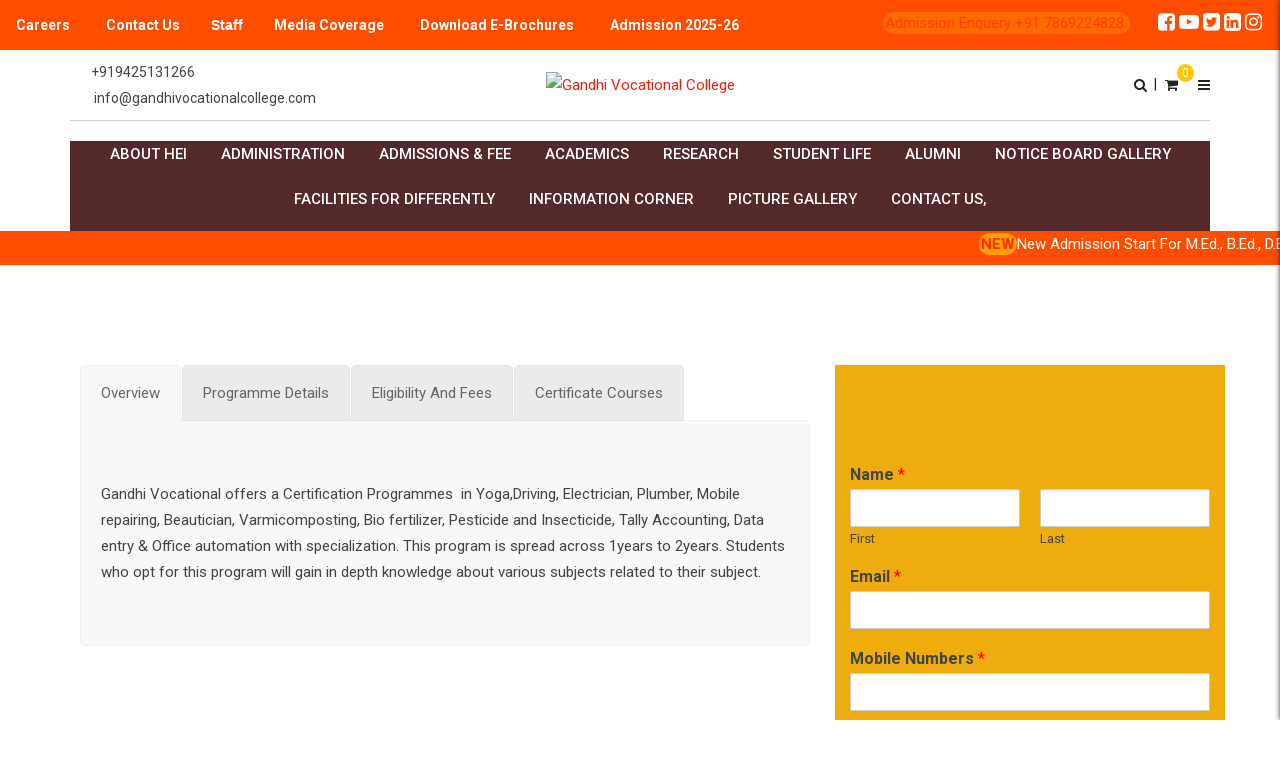

--- FILE ---
content_type: text/html; charset=UTF-8
request_url: https://gandhivocationalcollege.com/certificate-courses/
body_size: 32624
content:
<!doctype html>
<html dir="ltr" lang="en-US" prefix="og: https://ogp.me/ns#">
<head>
<meta charset="UTF-8">
<meta name="viewport" content="width=device-width, initial-scale=1.0">
<link rel="profile" href="https://gmpg.org/xfn/11" />
	
<script src="https://use.fontawesome.com/70e25cbea5.js"></script>

	<title>Certificate Courses - Gandhi Vocational College</title>
			<style>								
					form#stickyelements-form input::-moz-placeholder{
						color: #4F4F4F;
					} 
					form#stickyelements-form input::-ms-input-placeholder{
						color: #4F4F4F					} 
					form#stickyelements-form input::-webkit-input-placeholder{
						color: #4F4F4F					}
					form#stickyelements-form input::placeholder{
						color: #4F4F4F					}
					form#stickyelements-form textarea::placeholder {
						color: #4F4F4F					}
					form#stickyelements-form textarea::-moz-placeholder {
						color: #4F4F4F					}					
			</style>	
				<style>img:is([sizes="auto" i], [sizes^="auto," i]) { contain-intrinsic-size: 3000px 1500px }</style>
	
		<!-- All in One SEO 4.9.0 - aioseo.com -->
	<meta name="description" content="OverviewProgramme DetailsEligibility And FeesCertificate Courses Overview Gandhi Vocational offers a Certification Programmes in Yoga,Driving, Electrician, Plumber, Mobile repairing, Beautician, Varmicomposting, Bio fertilizer, Pesticide and Insecticide, Tally Accounting, Data entry &amp; Office automation with specialization. This program is spread across 1years to 2years. Students who opt for this program will gain in depth knowledge about" />
	<meta name="robots" content="max-image-preview:large" />
	<link rel="canonical" href="https://gandhivocationalcollege.com/certificate-courses/" />
	<meta name="generator" content="All in One SEO (AIOSEO) 4.9.0" />
		<meta property="og:locale" content="en_US" />
		<meta property="og:site_name" content="Gandhi Vocational College - Live Your Dreams Here.." />
		<meta property="og:type" content="article" />
		<meta property="og:title" content="Certificate Courses - Gandhi Vocational College" />
		<meta property="og:description" content="OverviewProgramme DetailsEligibility And FeesCertificate Courses Overview Gandhi Vocational offers a Certification Programmes in Yoga,Driving, Electrician, Plumber, Mobile repairing, Beautician, Varmicomposting, Bio fertilizer, Pesticide and Insecticide, Tally Accounting, Data entry &amp; Office automation with specialization. This program is spread across 1years to 2years. Students who opt for this program will gain in depth knowledge about" />
		<meta property="og:url" content="https://gandhivocationalcollege.com/certificate-courses/" />
		<meta property="article:published_time" content="2021-09-26T15:03:15+00:00" />
		<meta property="article:modified_time" content="2021-09-26T18:10:53+00:00" />
		<meta name="twitter:card" content="summary" />
		<meta name="twitter:title" content="Certificate Courses - Gandhi Vocational College" />
		<meta name="twitter:description" content="OverviewProgramme DetailsEligibility And FeesCertificate Courses Overview Gandhi Vocational offers a Certification Programmes in Yoga,Driving, Electrician, Plumber, Mobile repairing, Beautician, Varmicomposting, Bio fertilizer, Pesticide and Insecticide, Tally Accounting, Data entry &amp; Office automation with specialization. This program is spread across 1years to 2years. Students who opt for this program will gain in depth knowledge about" />
		<script type="application/ld+json" class="aioseo-schema">
			{"@context":"https:\/\/schema.org","@graph":[{"@type":"BreadcrumbList","@id":"https:\/\/gandhivocationalcollege.com\/certificate-courses\/#breadcrumblist","itemListElement":[{"@type":"ListItem","@id":"https:\/\/gandhivocationalcollege.com#listItem","position":1,"name":"Home","item":"https:\/\/gandhivocationalcollege.com","nextItem":{"@type":"ListItem","@id":"https:\/\/gandhivocationalcollege.com\/certificate-courses\/#listItem","name":"Certificate Courses"}},{"@type":"ListItem","@id":"https:\/\/gandhivocationalcollege.com\/certificate-courses\/#listItem","position":2,"name":"Certificate Courses","previousItem":{"@type":"ListItem","@id":"https:\/\/gandhivocationalcollege.com#listItem","name":"Home"}}]},{"@type":"Organization","@id":"https:\/\/gandhivocationalcollege.com\/#organization","name":"Gandhi Vocational College","description":"Live Your Dreams Here..","url":"https:\/\/gandhivocationalcollege.com\/"},{"@type":"WebPage","@id":"https:\/\/gandhivocationalcollege.com\/certificate-courses\/#webpage","url":"https:\/\/gandhivocationalcollege.com\/certificate-courses\/","name":"Certificate Courses - Gandhi Vocational College","description":"OverviewProgramme DetailsEligibility And FeesCertificate Courses Overview Gandhi Vocational offers a Certification Programmes in Yoga,Driving, Electrician, Plumber, Mobile repairing, Beautician, Varmicomposting, Bio fertilizer, Pesticide and Insecticide, Tally Accounting, Data entry & Office automation with specialization. This program is spread across 1years to 2years. Students who opt for this program will gain in depth knowledge about","inLanguage":"en-US","isPartOf":{"@id":"https:\/\/gandhivocationalcollege.com\/#website"},"breadcrumb":{"@id":"https:\/\/gandhivocationalcollege.com\/certificate-courses\/#breadcrumblist"},"datePublished":"2021-09-26T15:03:15+00:00","dateModified":"2021-09-26T18:10:53+00:00"},{"@type":"WebSite","@id":"https:\/\/gandhivocationalcollege.com\/#website","url":"https:\/\/gandhivocationalcollege.com\/","name":"Gandhi Vocational College","description":"Live Your Dreams Here..","inLanguage":"en-US","publisher":{"@id":"https:\/\/gandhivocationalcollege.com\/#organization"}}]}
		</script>
		<!-- All in One SEO -->

<noscript><style>#preloader{display:none;}</style></noscript><link rel='dns-prefetch' href='//fonts.googleapis.com' />
<link rel='preconnect' href='https://fonts.gstatic.com' crossorigin />
<link rel="alternate" type="application/rss+xml" title="Gandhi Vocational College &raquo; Feed" href="https://gandhivocationalcollege.com/feed/" />
<link rel="alternate" type="application/rss+xml" title="Gandhi Vocational College &raquo; Comments Feed" href="https://gandhivocationalcollege.com/comments/feed/" />
		<!-- This site uses the Google Analytics by MonsterInsights plugin v9.9.0 - Using Analytics tracking - https://www.monsterinsights.com/ -->
		<!-- Note: MonsterInsights is not currently configured on this site. The site owner needs to authenticate with Google Analytics in the MonsterInsights settings panel. -->
					<!-- No tracking code set -->
				<!-- / Google Analytics by MonsterInsights -->
		<script type="text/javascript">
/* <![CDATA[ */
window._wpemojiSettings = {"baseUrl":"https:\/\/s.w.org\/images\/core\/emoji\/16.0.1\/72x72\/","ext":".png","svgUrl":"https:\/\/s.w.org\/images\/core\/emoji\/16.0.1\/svg\/","svgExt":".svg","source":{"concatemoji":"https:\/\/gandhivocationalcollege.com\/wp-includes\/js\/wp-emoji-release.min.js?ver=6.8.3"}};
/*! This file is auto-generated */
!function(s,n){var o,i,e;function c(e){try{var t={supportTests:e,timestamp:(new Date).valueOf()};sessionStorage.setItem(o,JSON.stringify(t))}catch(e){}}function p(e,t,n){e.clearRect(0,0,e.canvas.width,e.canvas.height),e.fillText(t,0,0);var t=new Uint32Array(e.getImageData(0,0,e.canvas.width,e.canvas.height).data),a=(e.clearRect(0,0,e.canvas.width,e.canvas.height),e.fillText(n,0,0),new Uint32Array(e.getImageData(0,0,e.canvas.width,e.canvas.height).data));return t.every(function(e,t){return e===a[t]})}function u(e,t){e.clearRect(0,0,e.canvas.width,e.canvas.height),e.fillText(t,0,0);for(var n=e.getImageData(16,16,1,1),a=0;a<n.data.length;a++)if(0!==n.data[a])return!1;return!0}function f(e,t,n,a){switch(t){case"flag":return n(e,"\ud83c\udff3\ufe0f\u200d\u26a7\ufe0f","\ud83c\udff3\ufe0f\u200b\u26a7\ufe0f")?!1:!n(e,"\ud83c\udde8\ud83c\uddf6","\ud83c\udde8\u200b\ud83c\uddf6")&&!n(e,"\ud83c\udff4\udb40\udc67\udb40\udc62\udb40\udc65\udb40\udc6e\udb40\udc67\udb40\udc7f","\ud83c\udff4\u200b\udb40\udc67\u200b\udb40\udc62\u200b\udb40\udc65\u200b\udb40\udc6e\u200b\udb40\udc67\u200b\udb40\udc7f");case"emoji":return!a(e,"\ud83e\udedf")}return!1}function g(e,t,n,a){var r="undefined"!=typeof WorkerGlobalScope&&self instanceof WorkerGlobalScope?new OffscreenCanvas(300,150):s.createElement("canvas"),o=r.getContext("2d",{willReadFrequently:!0}),i=(o.textBaseline="top",o.font="600 32px Arial",{});return e.forEach(function(e){i[e]=t(o,e,n,a)}),i}function t(e){var t=s.createElement("script");t.src=e,t.defer=!0,s.head.appendChild(t)}"undefined"!=typeof Promise&&(o="wpEmojiSettingsSupports",i=["flag","emoji"],n.supports={everything:!0,everythingExceptFlag:!0},e=new Promise(function(e){s.addEventListener("DOMContentLoaded",e,{once:!0})}),new Promise(function(t){var n=function(){try{var e=JSON.parse(sessionStorage.getItem(o));if("object"==typeof e&&"number"==typeof e.timestamp&&(new Date).valueOf()<e.timestamp+604800&&"object"==typeof e.supportTests)return e.supportTests}catch(e){}return null}();if(!n){if("undefined"!=typeof Worker&&"undefined"!=typeof OffscreenCanvas&&"undefined"!=typeof URL&&URL.createObjectURL&&"undefined"!=typeof Blob)try{var e="postMessage("+g.toString()+"("+[JSON.stringify(i),f.toString(),p.toString(),u.toString()].join(",")+"));",a=new Blob([e],{type:"text/javascript"}),r=new Worker(URL.createObjectURL(a),{name:"wpTestEmojiSupports"});return void(r.onmessage=function(e){c(n=e.data),r.terminate(),t(n)})}catch(e){}c(n=g(i,f,p,u))}t(n)}).then(function(e){for(var t in e)n.supports[t]=e[t],n.supports.everything=n.supports.everything&&n.supports[t],"flag"!==t&&(n.supports.everythingExceptFlag=n.supports.everythingExceptFlag&&n.supports[t]);n.supports.everythingExceptFlag=n.supports.everythingExceptFlag&&!n.supports.flag,n.DOMReady=!1,n.readyCallback=function(){n.DOMReady=!0}}).then(function(){return e}).then(function(){var e;n.supports.everything||(n.readyCallback(),(e=n.source||{}).concatemoji?t(e.concatemoji):e.wpemoji&&e.twemoji&&(t(e.twemoji),t(e.wpemoji)))}))}((window,document),window._wpemojiSettings);
/* ]]> */
</script>

<link rel='stylesheet' id='layerslider-css' href='https://gandhivocationalcollege.com/wp-content/plugins/LayerSlider/assets/static/layerslider/css/layerslider.css?ver=6.11.2' type='text/css' media='all' />
<link rel='stylesheet' id='ls-user-css' href='https://gandhivocationalcollege.com/wp-content/uploads/layerslider.custom.css?ver=6.11.2' type='text/css' media='all' />
<style id='wp-emoji-styles-inline-css' type='text/css'>

	img.wp-smiley, img.emoji {
		display: inline !important;
		border: none !important;
		box-shadow: none !important;
		height: 1em !important;
		width: 1em !important;
		margin: 0 0.07em !important;
		vertical-align: -0.1em !important;
		background: none !important;
		padding: 0 !important;
	}
</style>
<link rel='stylesheet' id='wp-block-library-css' href='https://gandhivocationalcollege.com/wp-includes/css/dist/block-library/style.min.css?ver=6.8.3' type='text/css' media='all' />
<style id='wp-block-library-theme-inline-css' type='text/css'>
.wp-block-audio :where(figcaption){color:#555;font-size:13px;text-align:center}.is-dark-theme .wp-block-audio :where(figcaption){color:#ffffffa6}.wp-block-audio{margin:0 0 1em}.wp-block-code{border:1px solid #ccc;border-radius:4px;font-family:Menlo,Consolas,monaco,monospace;padding:.8em 1em}.wp-block-embed :where(figcaption){color:#555;font-size:13px;text-align:center}.is-dark-theme .wp-block-embed :where(figcaption){color:#ffffffa6}.wp-block-embed{margin:0 0 1em}.blocks-gallery-caption{color:#555;font-size:13px;text-align:center}.is-dark-theme .blocks-gallery-caption{color:#ffffffa6}:root :where(.wp-block-image figcaption){color:#555;font-size:13px;text-align:center}.is-dark-theme :root :where(.wp-block-image figcaption){color:#ffffffa6}.wp-block-image{margin:0 0 1em}.wp-block-pullquote{border-bottom:4px solid;border-top:4px solid;color:currentColor;margin-bottom:1.75em}.wp-block-pullquote cite,.wp-block-pullquote footer,.wp-block-pullquote__citation{color:currentColor;font-size:.8125em;font-style:normal;text-transform:uppercase}.wp-block-quote{border-left:.25em solid;margin:0 0 1.75em;padding-left:1em}.wp-block-quote cite,.wp-block-quote footer{color:currentColor;font-size:.8125em;font-style:normal;position:relative}.wp-block-quote:where(.has-text-align-right){border-left:none;border-right:.25em solid;padding-left:0;padding-right:1em}.wp-block-quote:where(.has-text-align-center){border:none;padding-left:0}.wp-block-quote.is-large,.wp-block-quote.is-style-large,.wp-block-quote:where(.is-style-plain){border:none}.wp-block-search .wp-block-search__label{font-weight:700}.wp-block-search__button{border:1px solid #ccc;padding:.375em .625em}:where(.wp-block-group.has-background){padding:1.25em 2.375em}.wp-block-separator.has-css-opacity{opacity:.4}.wp-block-separator{border:none;border-bottom:2px solid;margin-left:auto;margin-right:auto}.wp-block-separator.has-alpha-channel-opacity{opacity:1}.wp-block-separator:not(.is-style-wide):not(.is-style-dots){width:100px}.wp-block-separator.has-background:not(.is-style-dots){border-bottom:none;height:1px}.wp-block-separator.has-background:not(.is-style-wide):not(.is-style-dots){height:2px}.wp-block-table{margin:0 0 1em}.wp-block-table td,.wp-block-table th{word-break:normal}.wp-block-table :where(figcaption){color:#555;font-size:13px;text-align:center}.is-dark-theme .wp-block-table :where(figcaption){color:#ffffffa6}.wp-block-video :where(figcaption){color:#555;font-size:13px;text-align:center}.is-dark-theme .wp-block-video :where(figcaption){color:#ffffffa6}.wp-block-video{margin:0 0 1em}:root :where(.wp-block-template-part.has-background){margin-bottom:0;margin-top:0;padding:1.25em 2.375em}
</style>
<style id='classic-theme-styles-inline-css' type='text/css'>
/*! This file is auto-generated */
.wp-block-button__link{color:#fff;background-color:#32373c;border-radius:9999px;box-shadow:none;text-decoration:none;padding:calc(.667em + 2px) calc(1.333em + 2px);font-size:1.125em}.wp-block-file__button{background:#32373c;color:#fff;text-decoration:none}
</style>
<link rel='stylesheet' id='aioseo/css/src/vue/standalone/blocks/table-of-contents/global.scss-css' href='https://gandhivocationalcollege.com/wp-content/plugins/all-in-one-seo-pack/dist/Lite/assets/css/table-of-contents/global.e90f6d47.css?ver=4.9.0' type='text/css' media='all' />
<link rel='stylesheet' id='wc-blocks-vendors-style-css' href='https://gandhivocationalcollege.com/wp-content/plugins/woocommerce/packages/woocommerce-blocks/build/wc-blocks-vendors-style.css?ver=9.8.5' type='text/css' media='all' />
<link rel='stylesheet' id='wc-blocks-style-css' href='https://gandhivocationalcollege.com/wp-content/plugins/woocommerce/packages/woocommerce-blocks/build/wc-blocks-style.css?ver=9.8.5' type='text/css' media='all' />
<style id='global-styles-inline-css' type='text/css'>
:root{--wp--preset--aspect-ratio--square: 1;--wp--preset--aspect-ratio--4-3: 4/3;--wp--preset--aspect-ratio--3-4: 3/4;--wp--preset--aspect-ratio--3-2: 3/2;--wp--preset--aspect-ratio--2-3: 2/3;--wp--preset--aspect-ratio--16-9: 16/9;--wp--preset--aspect-ratio--9-16: 9/16;--wp--preset--color--black: #000000;--wp--preset--color--cyan-bluish-gray: #abb8c3;--wp--preset--color--white: #ffffff;--wp--preset--color--pale-pink: #f78da7;--wp--preset--color--vivid-red: #cf2e2e;--wp--preset--color--luminous-vivid-orange: #ff6900;--wp--preset--color--luminous-vivid-amber: #fcb900;--wp--preset--color--light-green-cyan: #7bdcb5;--wp--preset--color--vivid-green-cyan: #00d084;--wp--preset--color--pale-cyan-blue: #8ed1fc;--wp--preset--color--vivid-cyan-blue: #0693e3;--wp--preset--color--vivid-purple: #9b51e0;--wp--preset--gradient--vivid-cyan-blue-to-vivid-purple: linear-gradient(135deg,rgba(6,147,227,1) 0%,rgb(155,81,224) 100%);--wp--preset--gradient--light-green-cyan-to-vivid-green-cyan: linear-gradient(135deg,rgb(122,220,180) 0%,rgb(0,208,130) 100%);--wp--preset--gradient--luminous-vivid-amber-to-luminous-vivid-orange: linear-gradient(135deg,rgba(252,185,0,1) 0%,rgba(255,105,0,1) 100%);--wp--preset--gradient--luminous-vivid-orange-to-vivid-red: linear-gradient(135deg,rgba(255,105,0,1) 0%,rgb(207,46,46) 100%);--wp--preset--gradient--very-light-gray-to-cyan-bluish-gray: linear-gradient(135deg,rgb(238,238,238) 0%,rgb(169,184,195) 100%);--wp--preset--gradient--cool-to-warm-spectrum: linear-gradient(135deg,rgb(74,234,220) 0%,rgb(151,120,209) 20%,rgb(207,42,186) 40%,rgb(238,44,130) 60%,rgb(251,105,98) 80%,rgb(254,248,76) 100%);--wp--preset--gradient--blush-light-purple: linear-gradient(135deg,rgb(255,206,236) 0%,rgb(152,150,240) 100%);--wp--preset--gradient--blush-bordeaux: linear-gradient(135deg,rgb(254,205,165) 0%,rgb(254,45,45) 50%,rgb(107,0,62) 100%);--wp--preset--gradient--luminous-dusk: linear-gradient(135deg,rgb(255,203,112) 0%,rgb(199,81,192) 50%,rgb(65,88,208) 100%);--wp--preset--gradient--pale-ocean: linear-gradient(135deg,rgb(255,245,203) 0%,rgb(182,227,212) 50%,rgb(51,167,181) 100%);--wp--preset--gradient--electric-grass: linear-gradient(135deg,rgb(202,248,128) 0%,rgb(113,206,126) 100%);--wp--preset--gradient--midnight: linear-gradient(135deg,rgb(2,3,129) 0%,rgb(40,116,252) 100%);--wp--preset--font-size--small: 13px;--wp--preset--font-size--medium: 20px;--wp--preset--font-size--large: 36px;--wp--preset--font-size--x-large: 42px;--wp--preset--spacing--20: 0.44rem;--wp--preset--spacing--30: 0.67rem;--wp--preset--spacing--40: 1rem;--wp--preset--spacing--50: 1.5rem;--wp--preset--spacing--60: 2.25rem;--wp--preset--spacing--70: 3.38rem;--wp--preset--spacing--80: 5.06rem;--wp--preset--shadow--natural: 6px 6px 9px rgba(0, 0, 0, 0.2);--wp--preset--shadow--deep: 12px 12px 50px rgba(0, 0, 0, 0.4);--wp--preset--shadow--sharp: 6px 6px 0px rgba(0, 0, 0, 0.2);--wp--preset--shadow--outlined: 6px 6px 0px -3px rgba(255, 255, 255, 1), 6px 6px rgba(0, 0, 0, 1);--wp--preset--shadow--crisp: 6px 6px 0px rgba(0, 0, 0, 1);}:where(.is-layout-flex){gap: 0.5em;}:where(.is-layout-grid){gap: 0.5em;}body .is-layout-flex{display: flex;}.is-layout-flex{flex-wrap: wrap;align-items: center;}.is-layout-flex > :is(*, div){margin: 0;}body .is-layout-grid{display: grid;}.is-layout-grid > :is(*, div){margin: 0;}:where(.wp-block-columns.is-layout-flex){gap: 2em;}:where(.wp-block-columns.is-layout-grid){gap: 2em;}:where(.wp-block-post-template.is-layout-flex){gap: 1.25em;}:where(.wp-block-post-template.is-layout-grid){gap: 1.25em;}.has-black-color{color: var(--wp--preset--color--black) !important;}.has-cyan-bluish-gray-color{color: var(--wp--preset--color--cyan-bluish-gray) !important;}.has-white-color{color: var(--wp--preset--color--white) !important;}.has-pale-pink-color{color: var(--wp--preset--color--pale-pink) !important;}.has-vivid-red-color{color: var(--wp--preset--color--vivid-red) !important;}.has-luminous-vivid-orange-color{color: var(--wp--preset--color--luminous-vivid-orange) !important;}.has-luminous-vivid-amber-color{color: var(--wp--preset--color--luminous-vivid-amber) !important;}.has-light-green-cyan-color{color: var(--wp--preset--color--light-green-cyan) !important;}.has-vivid-green-cyan-color{color: var(--wp--preset--color--vivid-green-cyan) !important;}.has-pale-cyan-blue-color{color: var(--wp--preset--color--pale-cyan-blue) !important;}.has-vivid-cyan-blue-color{color: var(--wp--preset--color--vivid-cyan-blue) !important;}.has-vivid-purple-color{color: var(--wp--preset--color--vivid-purple) !important;}.has-black-background-color{background-color: var(--wp--preset--color--black) !important;}.has-cyan-bluish-gray-background-color{background-color: var(--wp--preset--color--cyan-bluish-gray) !important;}.has-white-background-color{background-color: var(--wp--preset--color--white) !important;}.has-pale-pink-background-color{background-color: var(--wp--preset--color--pale-pink) !important;}.has-vivid-red-background-color{background-color: var(--wp--preset--color--vivid-red) !important;}.has-luminous-vivid-orange-background-color{background-color: var(--wp--preset--color--luminous-vivid-orange) !important;}.has-luminous-vivid-amber-background-color{background-color: var(--wp--preset--color--luminous-vivid-amber) !important;}.has-light-green-cyan-background-color{background-color: var(--wp--preset--color--light-green-cyan) !important;}.has-vivid-green-cyan-background-color{background-color: var(--wp--preset--color--vivid-green-cyan) !important;}.has-pale-cyan-blue-background-color{background-color: var(--wp--preset--color--pale-cyan-blue) !important;}.has-vivid-cyan-blue-background-color{background-color: var(--wp--preset--color--vivid-cyan-blue) !important;}.has-vivid-purple-background-color{background-color: var(--wp--preset--color--vivid-purple) !important;}.has-black-border-color{border-color: var(--wp--preset--color--black) !important;}.has-cyan-bluish-gray-border-color{border-color: var(--wp--preset--color--cyan-bluish-gray) !important;}.has-white-border-color{border-color: var(--wp--preset--color--white) !important;}.has-pale-pink-border-color{border-color: var(--wp--preset--color--pale-pink) !important;}.has-vivid-red-border-color{border-color: var(--wp--preset--color--vivid-red) !important;}.has-luminous-vivid-orange-border-color{border-color: var(--wp--preset--color--luminous-vivid-orange) !important;}.has-luminous-vivid-amber-border-color{border-color: var(--wp--preset--color--luminous-vivid-amber) !important;}.has-light-green-cyan-border-color{border-color: var(--wp--preset--color--light-green-cyan) !important;}.has-vivid-green-cyan-border-color{border-color: var(--wp--preset--color--vivid-green-cyan) !important;}.has-pale-cyan-blue-border-color{border-color: var(--wp--preset--color--pale-cyan-blue) !important;}.has-vivid-cyan-blue-border-color{border-color: var(--wp--preset--color--vivid-cyan-blue) !important;}.has-vivid-purple-border-color{border-color: var(--wp--preset--color--vivid-purple) !important;}.has-vivid-cyan-blue-to-vivid-purple-gradient-background{background: var(--wp--preset--gradient--vivid-cyan-blue-to-vivid-purple) !important;}.has-light-green-cyan-to-vivid-green-cyan-gradient-background{background: var(--wp--preset--gradient--light-green-cyan-to-vivid-green-cyan) !important;}.has-luminous-vivid-amber-to-luminous-vivid-orange-gradient-background{background: var(--wp--preset--gradient--luminous-vivid-amber-to-luminous-vivid-orange) !important;}.has-luminous-vivid-orange-to-vivid-red-gradient-background{background: var(--wp--preset--gradient--luminous-vivid-orange-to-vivid-red) !important;}.has-very-light-gray-to-cyan-bluish-gray-gradient-background{background: var(--wp--preset--gradient--very-light-gray-to-cyan-bluish-gray) !important;}.has-cool-to-warm-spectrum-gradient-background{background: var(--wp--preset--gradient--cool-to-warm-spectrum) !important;}.has-blush-light-purple-gradient-background{background: var(--wp--preset--gradient--blush-light-purple) !important;}.has-blush-bordeaux-gradient-background{background: var(--wp--preset--gradient--blush-bordeaux) !important;}.has-luminous-dusk-gradient-background{background: var(--wp--preset--gradient--luminous-dusk) !important;}.has-pale-ocean-gradient-background{background: var(--wp--preset--gradient--pale-ocean) !important;}.has-electric-grass-gradient-background{background: var(--wp--preset--gradient--electric-grass) !important;}.has-midnight-gradient-background{background: var(--wp--preset--gradient--midnight) !important;}.has-small-font-size{font-size: var(--wp--preset--font-size--small) !important;}.has-medium-font-size{font-size: var(--wp--preset--font-size--medium) !important;}.has-large-font-size{font-size: var(--wp--preset--font-size--large) !important;}.has-x-large-font-size{font-size: var(--wp--preset--font-size--x-large) !important;}
:where(.wp-block-post-template.is-layout-flex){gap: 1.25em;}:where(.wp-block-post-template.is-layout-grid){gap: 1.25em;}
:where(.wp-block-columns.is-layout-flex){gap: 2em;}:where(.wp-block-columns.is-layout-grid){gap: 2em;}
:root :where(.wp-block-pullquote){font-size: 1.5em;line-height: 1.6;}
</style>
<link rel='stylesheet' id='contact-form-7-css' href='https://gandhivocationalcollege.com/wp-content/plugins/contact-form-7/includes/css/styles.css?ver=5.7.7' type='text/css' media='all' />
<link rel='stylesheet' id='one-click-checkout-for-woocommerce-css' href='https://gandhivocationalcollege.com/wp-content/plugins/one-click-checkout-for-woocommerce/public/css/one-click-checkout-for-woocommerce-public.css?ver=1.0.0' type='text/css' media='all' />
<link rel='stylesheet' id='one-click-checkout-for-woocommercecommon-css' href='https://gandhivocationalcollege.com/wp-content/plugins/one-click-checkout-for-woocommerce/common/css/one-click-checkout-for-woocommerce-common.css?ver=1.0.0' type='text/css' media='all' />
<link rel='stylesheet' id='theme-my-login-css' href='https://gandhivocationalcollege.com/wp-content/plugins/theme-my-login/assets/styles/theme-my-login.min.css?ver=7.1.14' type='text/css' media='all' />
<link rel='stylesheet' id='woocommerce-layout-css' href='https://gandhivocationalcollege.com/wp-content/plugins/woocommerce/assets/css/woocommerce-layout.css?ver=7.6.1' type='text/css' media='all' />
<link rel='stylesheet' id='woocommerce-smallscreen-css' href='https://gandhivocationalcollege.com/wp-content/plugins/woocommerce/assets/css/woocommerce-smallscreen.css?ver=7.6.1' type='text/css' media='only screen and (max-width: 767px)' />
<link rel='stylesheet' id='woocommerce-general-css' href='https://gandhivocationalcollege.com/wp-content/plugins/woocommerce/assets/css/woocommerce.css?ver=7.6.1' type='text/css' media='all' />
<style id='woocommerce-inline-inline-css' type='text/css'>
.woocommerce form .form-row .required { visibility: visible; }
</style>
<link rel='stylesheet' id='google-fonts-css' href='//fonts.googleapis.com/css?family&#038;ver=1.4.4' type='text/css' media='all' />
<link rel='stylesheet' id='google-fonts-title-css' href='//fonts.googleapis.com/css?family&#038;ver=1.4.4' type='text/css' media='all' />
<link rel='stylesheet' id='wpfm-frontend-font-awesome-css' href='https://gandhivocationalcollege.com/wp-content/plugins/wp-floating-menu/css/font-awesome/font-awesome.min.css?ver=6.8.3' type='text/css' media='all' />
<link rel='stylesheet' id='wpfm-frontend-genericons-css-css' href='https://gandhivocationalcollege.com/wp-content/plugins/wp-floating-menu/css/genericons.css?ver=6.8.3' type='text/css' media='all' />
<link rel='stylesheet' id='wpfm-frontend-css-css' href='https://gandhivocationalcollege.com/wp-content/plugins/wp-floating-menu/css/front-end.css?ver=6.8.3' type='text/css' media='all' />
<link rel='stylesheet' id='dashicons-css' href='https://gandhivocationalcollege.com/wp-includes/css/dashicons.min.css?ver=6.8.3' type='text/css' media='all' />
<link rel='stylesheet' id='wpfm-frontend-vesper-icons-css-css' href='https://gandhivocationalcollege.com/wp-content/plugins/wp-floating-menu/css/vesper-icons.css?ver=6.8.3' type='text/css' media='all' />
<link rel='stylesheet' id='wpforms-classic-full-css' href='https://gandhivocationalcollege.com/wp-content/plugins/wpforms-lite/assets/css/frontend/classic/wpforms-full.min.css?ver=1.9.8.4' type='text/css' media='all' />
<link rel='stylesheet' id='js_composer_front-css' href='https://gandhivocationalcollege.com/wp-content/plugins/js_composer/assets/css/js_composer.min.css?ver=6.4.1' type='text/css' media='all' />
<link rel='stylesheet' id='eikra-gfonts-css' href='//fonts.googleapis.com/css?family=Roboto%3A400%2C400i%2C500%2C500i%2C700%2C700i%26subset%3Dlatin%2Clatin-ext&#038;ver=4.1' type='text/css' media='all' />
<link rel='stylesheet' id='bootstrap-css' href='https://gandhivocationalcollege.com/wp-content/themes/eikra/assets/css/bootstrap.min.css?ver=4.1' type='text/css' media='all' />
<link rel='stylesheet' id='font-awesome-css' href='https://gandhivocationalcollege.com/wp-content/themes/eikra/assets/css/font-awesome.min.css?ver=4.1' type='text/css' media='all' />
<link rel='stylesheet' id='eikra-meanmenu-css' href='https://gandhivocationalcollege.com/wp-content/themes/eikra/assets/css/meanmenu.css?ver=4.1' type='text/css' media='all' />
<link rel='stylesheet' id='eikra-default-css' href='https://gandhivocationalcollege.com/wp-content/themes/eikra/assets/css/default.css?ver=4.1' type='text/css' media='all' />
<link rel='stylesheet' id='eikra-style-css' href='https://gandhivocationalcollege.com/wp-content/themes/eikra/assets/css/style.css?ver=4.1' type='text/css' media='all' />
<style id='eikra-style-inline-css' type='text/css'>
	.entry-banner {
					background: url(https://gandhivocationalcollege.com/wp-content/uploads/2021/08/New-Slider-Img-2.jpg) no-repeat scroll center center / cover;
			}
	.content-area {
		padding-top: 100px;
		padding-bottom: 100px;
	}
	
</style>
<link rel='stylesheet' id='eikra-vc-css' href='https://gandhivocationalcollege.com/wp-content/themes/eikra/assets/css/vc.css?ver=4.1' type='text/css' media='all' />
<link rel="preload" as="style" href="https://fonts.googleapis.com/css?family=Roboto:500,400&#038;display=swap&#038;ver=1763361339" /><link rel="stylesheet" href="https://fonts.googleapis.com/css?family=Roboto:500,400&#038;display=swap&#038;ver=1763361339" media="print" onload="this.media='all'"><noscript><link rel="stylesheet" href="https://fonts.googleapis.com/css?family=Roboto:500,400&#038;display=swap&#038;ver=1763361339" /></noscript><link rel='stylesheet' id='eikra-learnpress-css' href='https://gandhivocationalcollege.com/wp-content/themes/eikra/assets/css/learnpress.css?ver=4.1' type='text/css' media='all' />
<style id='eikra-learnpress-inline-css' type='text/css'>
@media all and (max-width: 767px) {	html #wpadminbar {position: fixed;} }
</style>
<style id='eikra-dynamic-inline-css' type='text/css'>
 body, gtnbg_root, p { font-family: Roboto, sans-serif;; font-size: 15px; line-height: 26px; font-weight : 400; font-style: normal; } h1 { font-family: Roboto; font-size: 40px; line-height: 44px; font-weight : 500; font-style: normal; } h2 { font-family: Roboto, sans-serif;; font-size: 28px; line-height: 31px; font-weight : 500; font-style: normal; } h3 { font-family: Roboto, sans-serif;; font-size: 20px; line-height: 26px; font-weight : 500; font-style: normal; } h4 { font-family: Roboto, sans-serif;; font-size: 16px; line-height: 18px; font-weight : 500; font-style: normal; } h5 { font-family: Roboto, sans-serif;; font-size: 14px; line-height: 16px; font-weight : 500; font-style: normal; } h6 { font-family: Roboto, sans-serif;; font-size: 12px; line-height: 14px; font-weight : 500; font-style: normal; } a,a:link,a:visited { color: #ea2112; } a:hover, a:focus, a:active { color: #f2a100; } .wp-block-quote::before { background-color: #ea2112; } .wp-block-pullquote {   border-color: #ea2112; } .primary-color { color: #ea2112; } .secondery-color { color: #f2a100; } .primary-bgcolor { background-color: #ea2112; } .secondery-bgcolor { background-color: #f2a100; } #tophead {   background-color: #ffffff; } #tophead, #tophead a, #tophead .tophead-social li a, #tophead .tophead-social li a:hover {   color: #f2e8e3; } #tophead .tophead-contact .fa, #tophead .tophead-address .fa { color: #fdc800; } .trheader #tophead, .trheader #tophead a, .trheader #tophead .tophead-social li a, .trheader #tophead .tophead-social li a:hover { color: #d0d6dd; } .topbar-style-4 #tophead a.topbar-btn { background-color: #f2a100; border-color: #f2a100; color: #ea2112; } .topbar-style-5 #tophead .widget ul li i { color: #fdc800; } .site-header .main-navigation ul li a { font-family: Roboto, sans-serif; font-size : 15px; font-weight : 500; line-height : 24px; color: #ffffff; text-transform : uppercase; font-style: normal; } .site-header .main-navigation ul.menu > li > a:hover, .site-header .main-navigation ul.menu > li.current-menu-item > a, .site-header .main-navigation ul.menu > li.current > a { color: #fdc800; } .site-header .main-navigation ul li a.active { color: #fdc800 !important; } .trheader #masthead .main-navigation ul.menu > li > a, .trheader #masthead .main-navigation ul.menu > li > a:hover, .trheader #masthead .main-navigation ul.menu > li.current-menu-item > a, .trheader #masthead .main-navigation ul.menu > li.current > a, .trheader #masthead .search-box .search-button i, .trheader #masthead .header-icon-seperator, .trheader #masthead .header-icon-area .cart-icon-area > a, .trheader #masthead .additional-menu-area a.side-menu-trigger { color: #ffffff; } .site-header .main-navigation ul li ul li { background-color: #f43b1a; } .site-header .main-navigation ul li ul li:hover { background-color: #f4931d; } .site-header .main-navigation ul li ul li a { font-family: Roboto, sans-serif; font-size : 14px; font-weight : 400; line-height : 21px; color: #ffffff; text-transform : uppercase; font-style: normal; } .site-header .main-navigation ul li ul li:hover > a { color: #FDC800; } #sticky-header-wrapper .site-header { border-color: #ea2112} .site-header .main-navigation ul li.mega-menu > ul.sub-menu { background-color: #f43b1a} .site-header .main-navigation ul li.mega-menu ul.sub-menu li a { color: #ffffff} .site-header .main-navigation ul li.mega-menu ul.sub-menu li a:hover { background-color: #f4931d; color: #FDC800; } .mean-container a.meanmenu-reveal, .mean-container .mean-nav ul li a.mean-expand { color: #fdc800; } .mean-container a.meanmenu-reveal span { background-color: #fdc800; } .mean-container .mean-bar { border-color: #fdc800; } .mean-container .mean-nav ul li a { font-family: Roboto, sans-serif; font-size : 14px; font-weight : 400; line-height : 21px; color: #ffffff; text-transform : uppercase; font-style: normal; } .mean-container .mean-nav ul li a:hover, .mean-container .mean-nav > ul > li.current-menu-item > a { color: #fdc800; } body .mean-container .mean-nav ul li.mean-append-area .rtin-append-inner a.header-menu-btn { background-color: #f2a100; border-color: #f2a100; color: #ea2112; } .header-icon-area .cart-icon-area .cart-icon-num { background-color: #fdc800; } .site-header .search-box .search-text { border-color: #fdc800; } .header-style-3 .header-social li a:hover, .header-style-3.trheader .header-social li a:hover { color: #fdc800; } .header-style-3.trheader .header-contact li a, .header-style-3.trheader .header-social li a { color: #ffffff; } .header-style-4 .header-social li a:hover { color: #fdc800; } .header-style-4.trheader .header-contact li a, .header-style-4.trheader .header-social li a { color: #ffffff; } .header-style-5 .header-menu-btn { background-color: #ea2112; } .trheader.header-style-5 .header-menu-btn { color: #ffffff; } .header-style-6 .site-header, .header-style-6 #sticky-header-wrapper .site-header { background-color: #ea2112; } .header-style-6 .site-header a.header-menu-btn { background-color: #f2a100; border-color: #f2a100; color: #ea2112; } .header-style-6 .site-header .main-navigation ul.menu > li > a { color: #ffffff; } .header-style-7 .header-social a:hover {   color: #ea2112; } .header-style-7 a.header-menu-btn { background-color: #f2a100; } .header-style-7.trheader .header-social li a:hover {   color: #f2a100; } .entry-banner .entry-banner-content h1 { color: #ffffff; } .breadcrumb-area .entry-breadcrumb span a, .breadcrumb-area .entry-breadcrumb span a span { color: #fdc800; } .breadcrumb-area .entry-breadcrumb span a:hover, .breadcrumb-area .entry-breadcrumb span a:hover span { color: #ffffff; } .breadcrumb-area .entry-breadcrumb { color: #ffffff; } .breadcrumb-area .entry-breadcrumb > span { color: #ffffff; } #preloader { background-color: #ea2112; } .scrollToTop { background-color: #f2a100; } .footer-top-area { background-color: #fc6028; } .footer-top-area .widget > h3 { color: #ffffff; } .footer-top-area .widget { color: #f5f5f5; } .footer-top-area a:link, .footer-top-area a:visited, .footer-top-area widget_nav_menu ul.menu li:before { color: #f5f5f5; } .footer-top-area .widget a:hover, .footer-top-area .widget a:active { color: #fdc800; } .footer-top-area .search-form input.search-submit { color: #ea2112; } .footer-top-area .widget_nav_menu ul.menu li:before { color: #f2a100; } .footer-bottom-area { background-color: #fc5228; color: #ffffff; } .search-form input.search-submit { background-color: #ea2112; border-color: #ea2112; } .search-form input.search-submit a:hover { color: #ea2112; } .widget ul li a:hover { color: #f2a100; } .sidebar-widget-area .widget > h3 { color: #ea2112; } .sidebar-widget-area .widget > h3:after { background-color: #f2a100; } .sidebar-widget-area .widget_tag_cloud a { color: #ea2112; } .sidebar-widget-area .widget_tag_cloud a:hover { background-color: #ea2112; } .widget.widget_rdtheme_about ul li a:hover { background-color: #f2a100; border-color: #f2a100; color: #ea2112; } .widget.widget_rdtheme_info ul li i { color: #f2a100; } .pagination-area ul li a, .learn-press-pagination ul li a { background-color: #ea2112 !important; } .pagination-area ul li.active a, .pagination-area ul li a:hover, .pagination-area ul li span.current, .pagination-area ul li .current, .learn-press-pagination ul li.active a, .learn-press-pagination ul li a:hover, .learn-press-pagination ul li span.current, .learn-press-pagination ul li .current { background-color: #f2a100 !important; } .error-page-area {   background-color: #FDC800; } .error-page-area .error-page h3 { color: #000000; } .error-page-area .error-page p { color: #634e00; } body .rdtheme-button-1, body .rdtheme-button-1:link { color: #ea2112; } body .rdtheme-button-1:hover { background-color: #ea2112; } body a.rdtheme-button-2, body .rdtheme-button-2 { background-color: #ea2112; } body a.rdtheme-button-2:hover, body .rdtheme-button-2:hover { color: #ea2112; background-color: #f2a100; } body a.rdtheme-button-3, body .rdtheme-button-3 { background-color: #ea2112; } body a.rdtheme-button-3:hover, body .rdtheme-button-4:hover { color: #ea2112; background-color: #f2a100; } .comments-area h3.comment-title { color: #ea2112; } .comments-area h3.comment-title:after { background-color: #f2a100; } .comments-area .main-comments .comment-meta .comment-author-name, .comments-area .main-comments .comment-meta .comment-author-name a { color: #ea2112; } .comments-area .main-comments .reply-area a { background-color: #ea2112; } .comments-area .main-comments .reply-area a:hover { background-color: #f2a100; } #respond .comment-reply-title { color: #ea2112; } #respond .comment-reply-title:after { background-color: #f2a100; } #respond form .btn-send { background-color: #ea2112; } #respond form .btn-send:hover { background-color: #f2a100; } .entry-header h2.entry-title a, .entry-header .entry-meta ul li a:hover, .entry-footer .tags a:hover, .event-single .event-meta li, .event-single ul li span i, .event-single .event-info h3, .event-single .event-social h3 { color: #ea2112; } button, input[type="button"], input[type="reset"], input[type="submit"], .entry-header .entry-thumbnail-area .post-date li:nth-child(odd), .event-single .event-thumbnail-area #event-countdown .event-countdown-each:nth-child(odd), .event-single .event-social ul li a, .instructor-single .rtin-content ul.rtin-social li a:hover { background-color: #ea2112; } .entry-header h2.entry-title a:hover, .entry-header h2.entry-title a:hover, .entry-header .entry-meta ul li i, .event-single .event-meta li i { color: #f2a100; } .bar1::after, .bar2::after, .hvr-bounce-to-right:before, .hvr-bounce-to-bottom:before, .entry-header .entry-thumbnail-area .post-date li:nth-child(even), .event-single .event-thumbnail-area #event-countdown .event-countdown-each:nth-child(even), .event-single .event-social ul li a:hover { background-color: #f2a100; } .ls-bar-timer { background-color: #f2a100; border-bottom-color: #f2a100; } .instructor-single .rtin-content ul.rtin-social li a:hover { border-color: #ea2112; } .list-style-1 li { color: #ea2112; } .list-style-1 li::before { color: #f2a100; } .woocommerce .widget_price_filter .ui-slider .ui-slider-range, .woocommerce .widget_price_filter .ui-slider .ui-slider-handle, .rt-woo-nav .owl-custom-nav-title::after, .rt-woo-nav .owl-custom-nav .owl-prev:hover, .rt-woo-nav .owl-custom-nav .owl-next:hover, .woocommerce ul.products li.product .onsale, .woocommerce span.onsale, .woocommerce a.added_to_cart, .woocommerce div.product form.cart .button, .woocommerce #respond input#submit, .woocommerce a.button, .woocommerce button.button, .woocommerce input.button, p.demo_store, .woocommerce #respond input#submit.disabled:hover, .woocommerce #respond input#submit:disabled:hover, .woocommerce #respond input#submit[disabled]:disabled:hover, .woocommerce a.button.disabled:hover, .woocommerce a.button:disabled:hover, .woocommerce a.button[disabled]:disabled:hover, .woocommerce button.button.disabled:hover, .woocommerce button.button:disabled:hover, .woocommerce button.button[disabled]:disabled:hover, .woocommerce input.button.disabled:hover, .woocommerce input.button:disabled:hover, .woocommerce input.button[disabled]:disabled:hover, .woocommerce #respond input#submit.alt, .woocommerce a.button.alt, .woocommerce button.button.alt, .woocommerce input.button.alt { background-color: #ea2112; } .product-grid-view .view-mode ul li.grid-view-nav a, .product-list-view .view-mode ul li.list-view-nav a, .woocommerce ul.products li.product h3 a:hover, .woocommerce ul.products li.product .price, .woocommerce div.product p.price, .woocommerce div.product span.price, .woocommerce div.product .product-meta a:hover, .woocommerce div.product .woocommerce-tabs ul.tabs li.active a, .woocommerce a.woocommerce-review-link:hover, .woocommerce-message::before, .woocommerce-info::before { color: #ea2112; } .woocommerce-message, .woocommerce-info { border-color: #ea2112; } .woocommerce .product-thumb-area .overlay { background-color: rgba(234, 33, 18, 0.8); } .woocommerce .product-thumb-area .product-info ul li a { border-color: #f2a100; } .woocommerce .product-thumb-area .product-info ul li a:hover { color: #ea2112; background-color: #f2a100; } .contact-us-form .wpcf7-submit:hover { background-color: #f2a100; } .contact-form-2 h3, .contact-form-2 input[type="submit"]:hover { background-color: #f2a100; } .rt-vc-pagination .pagination-area ul li a, .rt-vc-pagination .pagination-area ul li span {   background-color: #ea2112; } .rt-vc-pagination .pagination-area ul li.active a, .rt-vc-pagination .pagination-area ul li a:hover, .rt-vc-pagination .pagination-area ul li .current {   background-color: #f2a100; } body .entry-content .rdtheme-button-5, body .rdtheme-button-5 {   border-color: #f2a100; } body .entry-content .rdtheme-button-5:hover, body .rdtheme-button-5:hover{   background-color: #f2a100;   color: #ea2112; } body .entry-content .rdtheme-button-6, body .rdtheme-button-6 { background-color: #ea2112; } body .entry-content .rdtheme-button-6:hover, body .rdtheme-button-6:hover {   background-color: #f2a100;   color: #ea2112; } body .rdtheme-button-7, body a.rdtheme-button-7 {   background-color: #ea2112; } body .rdtheme-button-7:hover, body a.rdtheme-button-7:hover {   color: #ea2112;   background-color: #f2a100; } .entry-content .isotop-btn a:hover, .entry-content .isotop-btn .current {   border-color: #ea2112 !important;   background-color: #ea2112 !important; } .rt-owl-nav-1 .section-title .owl-custom-nav-title {   color: #ea2112; } .rt-owl-nav-1 .section-title .owl-custom-nav .owl-prev, .rt-owl-nav-1 .section-title .owl-custom-nav .owl-next {   background-color: #f2a100; } .rt-owl-nav-1 .section-title .owl-custom-nav .owl-prev:hover, .rt-owl-nav-1 .section-title .owl-custom-nav .owl-next:hover {   background-color: #ea2112; } .rt-vc-title-left {   color: #ea2112; } .rt-vc-title h2 {   color: #ea2112; } .rt-info-box .media-heading, .rt-info-box .media-heading a, .rt-info-box.layout2 i, .rt-info-box.layout3 i, .rt-info-box.layout4:hover .rtin-icon i { color: #ea2112; } .rt-info-box .media-heading a:hover, .rt-info-box.layout2:hover i, .rt-info-box.layout5 .rtin-icon i, .rt-info-box.layout5:hover .media-heading, .rt-info-box.layout6:hover .media-heading a { color: #f2a100; } .rt-info-box.layout4::before, .rt-info-box.layout4:hover { background-color: #ea2112; } .rt-info-box.layout5 { background-color: rgba( 234, 33, 18, 0.8 ); } .rt-info-box.layout3:hover i, .rt-info-box.layout4 .rtin-icon i {   background-color: #f2a100; } .rt-vc-infobox-6 .rtin-item .rtin-left .rtin-icon i {   color: #f2a100; } .rt-vc-imagetext-2 .rtin-img:before {   background-color: rgba(234, 33, 18, 0.6); } .rt-vc-imagetext-2 .rtin-img a {   border-color: #f2a100; } .rt-vc-imagetext-2 .rtin-title a:hover {   color: #ea2112; } .rt-vc-text-title .rtin-title { color: #ea2112; } .rt-vc-text-title.style2 .rtin-title::after { background-color: #f2a100; } .rt-vc-text-title.style3 .rtin-btn a {   background-color: #f2a100; } .rt-vc-text-title.style4 .rtin-btn a {   border-color: #f2a100; } .rt-vc-text-title.style4 .rtin-btn a:hover {   background-color: #f2a100; } .rt-vc-text-button .rtin-btn a {   background-color: #f2a100; } .rt-vc-cta .rtin-right {   background-color: #ea2112; } .rt-vc-cta .rtin-right .rtin-btn {   background-color: #f2a100;   border-color: #f2a100;   color: #ea2112; } .rt-vc-cta.style2 .rtin-right {   background-color: #f2a100; } .rt-vc-cta.style2 .rtin-right .rtin-btn {   background-color: #ea2112;   border-color: #ea2112; } .rt-vc-cta.style2 .rtin-right .rtin-btn:hover {   color: #ea2112; } .rt-vc-posts .rtin-item .media-list .rtin-content-area h3 a {   color: #ea2112; } .rt-vc-posts .rtin-item .media-list .rtin-content-area h3 a:hover {   color: #f2a100; } .rt-vc-posts .rtin-item .media-list .rtin-content-area .rtin-date {   color: #f2a100; } .rt-vc-posts-2 {   background-color: #ea2112; } .rt-vc-posts-2 .rtin-item .rtin-date {   color: #f2a100; } .rt-vc-posts-2 .rtin-btn:hover {   color: #f2a100; } .rt-vc-posts-2 .rtin-btn i {   color: #f2a100; } .rt-vc-posts-2 .rtin-item .rtin-title a:hover {   color: #f2a100; } .rt-vc-research-1 .rtin-item .rtin-title::after, .rt-vc-research-2 .rtin-item .rtin-title::after, .rt-vc-research-3 .rtin-item .rtin-holder .rtin-title a:hover {   background-color: #f2a100; } .rt-vc-research-1 .rtin-item .rtin-title a, .rt-vc-research-2 .rtin-item .rtin-title a, .rt-vc-research-3 .rtin-item .rtin-holder .rtin-title a:hover, .rt-vc-research-3 .rtin-item .rtin-holder .rtin-title a:hover i {   color: #ea2112; } .rt-vc-research-1 .rtin-item .rtin-title a:hover, .rt-vc-research-2 .rtin-item .rtin-title a:hover, .rt-vc-research-3 .rtin-item .rtin-holder .rtin-title a i {   color: #f2a100; } .rt-vc-research-3 .rtin-item .rtin-holder .rtin-title a {   background-color: #ea2112; } .rt-vc-event .rtin-item .rtin-calender-holder .rtin-calender {   background-color:#f2a100; } .rt-vc-event .rtin-item .rtin-calender-holder .rtin-calender:before, .rt-vc-event .rtin-item .rtin-calender-holder .rtin-calender:after, .rt-vc-event .rtin-item .rtin-calender-holder .rtin-calender h3, .rt-vc-event .rtin-item .rtin-calender-holder .rtin-calender h3 p, .rt-vc-event .rtin-item .rtin-calender-holder .rtin-calender h3 span, .rt-vc-event .rtin-item .rtin-right h3 a, .rt-vc-event .rtin-item .rtin-right ul li, .rt-vc-event .rtin-btn a:hover {   color: #ea2112; } .rt-vc-event .rtin-item .rtin-right h3 a:hover {   color: #f2a100; } .rt-vc-event-box .rtin-item .rtin-meta i {   color: #f2a100; } .rt-vc-event-box .rtin-item .rtin-btn a {   background-color: #f2a100;   border-color: #f2a100; } .rt-vc-counter .rtin-left .rtin-counter {   border-bottom-color: #f2a100; } .rt-vc-counter .rtin-right .rtin-title {   color: #ea2112; } .rt-vc-testimonial .rt-item .rt-item-content-holder .rt-item-title {   color: #ea2112; } .rt-vc-testimonial .owl-theme .owl-dots .owl-dot.active span {   background-color: #ea2112; } .rt-vc-testimonial-2 .rtin-item .rtin-item-designation {   color:#f2a100; } .rt-vc-testimonial-2 .owl-theme .owl-dots .owl-dot:hover span, .rt-vc-testimonial-2 .owl-theme .owl-dots .owl-dot.active span {   background-color: #f2a100;   border-color: #f2a100; } .rt-vc-testimonial-3 .rtin-item .rtin-content-area .rtin-title {   color: #ea2112; } .rt-countdown .rt-date .rt-countdown-section-2 {   border-color: #f2a100; } .rt-event-countdown .rt-content h2, .rt-event-countdown .rt-content h3, .rt-event-countdown .rt-date .rt-countdown-section .rt-countdown-text .rtin-count, .rt-event-countdown .rt-date .rt-countdown-section .rt-countdown-text .rtin-text { color: #ea2112; } .rt-event-countdown .rt-date .rt-countdown-section .countdown-colon, .rt-event-countdown.rt-dark .rt-date .rt-countdown-section .rt-countdown-text .rtin-count { color: #f2a100; } .rt-price-table-box1 span {   color: #ea2112; } .rt-price-table-box1 .rtin-price {   background-color: #ea2112; } .rt-price-table-box1 .rtin-btn {   background-color: #f2a100;   border-color: #f2a100;   color: #ea2112; } .rt-price-table-box1:hover {   background-color: #ea2112; } .rt-price-table-box1:hover .rtin-price {   background-color: #f2a100; } .rt-pricing-box2 .rtin-title, .rt-pricing-box2 ul li {   color: #ea2112; } .rt-pricing-box2 .rtin-price {   color: #f2a100; } .rt-price-table-box3 .rtin-title, .rt-price-table-box3 .rtin-price {   color: #ea2112; } .rt-price-table-box3 .rtin-btn {   background-color: #f2a100; } .rt-price-table-box3.rtin-featured, .rt-price-table-box3:hover {   background-color: #ea2112; } .rt-gallery-1 .rt-gallery-wrapper .rt-gallery-box:before {   background-color: rgba( 242, 161, 0, 0.8 ); } .rt-gallery-1 .rt-gallery-wrapper .rt-gallery-box .rt-gallery-content a {   background-color: #ea2112; } .rt-vc-video .rtin-item .rtin-btn {   color: #f2a100; } .rt-vc-video .rtin-item .rtin-btn:hover {   border-color: #f2a100; } .rt-vc-video.rt-light .rtin-item .rtin-title {   color: #ea2112; } .rt-vc-video.rt-light .rtin-item .rtin-btn {   color: #ea2112;   border-color: #f2a100; } .rt-vc-contact-1 ul.rtin-item > li > i {   color: #ea2112; } .rt-vc-contact-1 ul.rtin-item > li .contact-social li a {   color: #ea2112;   border-color: #ea2112; } .rt-vc-contact-1 ul.rtin-item > li .contact-social li a:hover {   background-color: #ea2112; } .rt-vc-contact-2 ul.rtin-item > li {   color: #ea2112; } .rt-vc-contact-2 ul.rtin-item > li > i {   color: #f2a100; } .rt-vc-contact-2 ul.rtin-item > li.rtin-social-wrap .rtin-social li a {   background-color: #f2a100; } .rt-vc-contact-2 ul.rtin-item > li.rtin-social-wrap .rtin-social li a:hover {   background-color: #ea2112; } .rt-vc-instructor-1 .rtin-item .rtin-content .rtin-title a {   color: #ea2112; } .rt-vc-instructor-1 .rtin-item .rtin-content .rtin-title a:hover {   color: #f2a100; } .rt-vc-instructor-1 .rtin-item .rtin-content .rtin-social li a {   background-color: #f2a100; } .rt-vc-instructor-1 .rtin-item .rtin-content .rtin-social li a:hover {   background-color: #ea2112; } .rt-vc-instructor-2 .rtin-item .rtin-content .rtin-title a, .rt-vc-instructor-2 .rtin-item .rtin-content .rtin-social li a {   color: #f2a100; } .rt-vc-instructor-2 .rtin-item .rtin-content .rtin-social li a:hover {   border-color: #f2a100;   background-color: #f2a100; } .rt-vc-instructor-2 .rtin-item:before {   background: linear-gradient(to bottom, rgba(125, 185, 232, 0) 55%, #ea2112); } .rt-vc-instructor-2 .rtin-item:hover:after {   background-color: rgba( 234, 33, 18 , 0.7 ); } .rt-vc-instructor-3 .rtin-item .rtin-meta span {   color: #f2a100; } .rt-vc-instructor-3 .rtin-btn a {   color: #ea2112;   border-color: #ea2112; } .rt-vc-instructor-3 .rtin-btn a:hover {   background-color: #ea2112; } .rt-vc-instructor-4 .rtin-item .rtin-content:after {   background-color: #f2a100; } .rt-vc-instructor-5 .rtin-item {   background-color: #f2a100; } .rt-vc-instructor-5 .rtin-item .rtin-content .rtin-social li a:hover {   background-color: #ea2112; } .rt-vc-course-search .form-group .input-group .input-group-addon.rtin-submit-btn-wrap .rtin-submit-btn {   background-color: #f2a100; } .rt-vc-course-slider.style-4.rt-owl-nav-1 .section-title .owl-custom-nav .owl-prev:hover, .rt-vc-course-slider.style-4.rt-owl-nav-1 .section-title .owl-custom-nav .owl-next:hover {   background-color: #f2a100; } .rt-vc-course-featured .rtin-sec-title {   color: #ea2112; } .rt-vc-course-featured .rt-course-box .rtin-thumbnail::before {   background-color: rgba( 242, 161, 0 , 0.8 ); } .rt-vc-course-featured .rt-course-box .rtin-thumbnail a {   background-color: #ea2112;   border-color: #ea2112; } .rt-vc-course-isotope.style-2 .isotop-btn a {   border-color: #ea2112; } .rt-vc-course-isotope.style-2 .rtin-btn a {   color: #ea2112;   border-color: #ea2112; } .rt-vc-course-isotope.style-2 .rtin-btn a:hover {   background-color: #ea2112; } .wpb_gallery .wpb_flexslider .flex-direction-nav a {   background-color: #f2a100; } .wpb-js-composer .vc_tta.vc_tta-o-no-fill .vc_tta-panels .vc_tta-panel-body {  background-color: #ea2112 !important; } .wpb-js-composer .vc_tta-style-classic .vc_tta-panel .vc_tta-panel-title > a, .wpb-js-composer .vc_tta-style-classic .vc_tta-panel.vc_active .vc_tta-panel-title > a {  color: #ea2112 !important; } .wpb-js-composer .vc_tta-style-classic .vc_tta-controls-icon:after, .wpb-js-composer .vc_tta-style-classic .vc_tta-controls-icon:before {  border-color: #ea2112 !important; } .wpb-js-composer .vc_tta-container .vc_tta-panel span.faq-box-count {   background-color: #f2a100;   color: #ea2112; }
</style>
<link rel='stylesheet' id='mystickyelements-google-fonts-css' href='https://fonts.googleapis.com/css?family=Poppins%3A400%2C500%2C600%2C700&#038;ver=6.8.3' type='text/css' media='all' />
<link rel='stylesheet' id='font-awesome-css-css' href='https://gandhivocationalcollege.com/wp-content/plugins/mystickyelements/css/font-awesome.min.css?ver=2.3.3' type='text/css' media='all' />
<link rel='stylesheet' id='mystickyelements-front-css-css' href='https://gandhivocationalcollege.com/wp-content/plugins/mystickyelements/css/mystickyelements-front.min.css?ver=2.3.3' type='text/css' media='all' />
<link rel='stylesheet' id='intl-tel-input-css' href='https://gandhivocationalcollege.com/wp-content/plugins/mystickyelements/intl-tel-input-src/build/css/intlTelInput.css?ver=2.3.3' type='text/css' media='all' />
<link rel='stylesheet' id='vc_tta_style-css' href='https://gandhivocationalcollege.com/wp-content/plugins/js_composer/assets/css/js_composer_tta.min.css?ver=6.4.1' type='text/css' media='all' />
<link rel='stylesheet' id='vc_animate-css-css' href='https://gandhivocationalcollege.com/wp-content/plugins/js_composer/assets/lib/bower/animate-css/animate.min.css?ver=6.4.1' type='text/css' media='all' />
<link rel='stylesheet' id='vc_google_fonts_actorregular-css' href='https://fonts.googleapis.com/css?family=Actor%3Aregular&#038;ver=6.4.1' type='text/css' media='all' />
<link rel='stylesheet' id='wpfm-google-fonts-css' href='//fonts.googleapis.com/css?family=Roboto%3A100italic%2C100%2C300italic%2C300%2C400italic%2C400%2C500italic%2C500%2C700italic%2C700%2C900italic%2C900&#038;ver=6.8.3' type='text/css' media='all' />
<script type="text/javascript" src="https://gandhivocationalcollege.com/wp-includes/js/jquery/jquery.min.js?ver=3.7.1" id="jquery-core-js"></script>
<script type="text/javascript" src="https://gandhivocationalcollege.com/wp-includes/js/jquery/jquery-migrate.min.js?ver=3.4.1" id="jquery-migrate-js"></script>
<script type="text/javascript" id="one-click-checkout-for-woocommerce-js-extra">
/* <![CDATA[ */
var mwocc_public_param = {"ajaxurl":"https:\/\/gandhivocationalcollege.com\/wp-admin\/admin-ajax.php"};
/* ]]> */
</script>
<script type="text/javascript" src="https://gandhivocationalcollege.com/wp-content/plugins/one-click-checkout-for-woocommerce/public/js/one-click-checkout-for-woocommerce-public.js?ver=1.0.0" id="one-click-checkout-for-woocommerce-js"></script>
<script type="text/javascript" id="one-click-checkout-for-woocommercecommon-js-extra">
/* <![CDATA[ */
var mwocc_common_param = {"ajaxurl":"https:\/\/gandhivocationalcollege.com\/wp-admin\/admin-ajax.php","checkoutpage_url":"https:\/\/gandhivocationalcollege.com\/checkout\/","mwb_woo_one_click_checkout_msg":"Please Select Variation First","nonce":"e09545c920"};
/* ]]> */
</script>
<script type="text/javascript" src="https://gandhivocationalcollege.com/wp-content/plugins/one-click-checkout-for-woocommerce/common/js/one-click-checkout-for-woocommerce-common.js?ver=1.0.0" id="one-click-checkout-for-woocommercecommon-js"></script>
<script type="text/javascript" src="https://gandhivocationalcollege.com/wp-content/plugins/woocommerce/assets/js/jquery-blockui/jquery.blockUI.min.js?ver=2.7.0-wc.7.6.1" id="jquery-blockui-js"></script>
<script type="text/javascript" id="wc-add-to-cart-js-extra">
/* <![CDATA[ */
var wc_add_to_cart_params = {"ajax_url":"\/wp-admin\/admin-ajax.php","wc_ajax_url":"\/?wc-ajax=%%endpoint%%","i18n_view_cart":"View cart","cart_url":"https:\/\/gandhivocationalcollege.com\/cart\/","is_cart":"","cart_redirect_after_add":"no"};
/* ]]> */
</script>
<script type="text/javascript" src="https://gandhivocationalcollege.com/wp-content/plugins/woocommerce/assets/js/frontend/add-to-cart.min.js?ver=7.6.1" id="wc-add-to-cart-js"></script>
<script type="text/javascript" src="https://gandhivocationalcollege.com/wp-content/plugins/wp-floating-menu/js/frontend.js?ver=1.4.4" id="wpfm-frontend-js-js"></script>
<script type="text/javascript" src="https://gandhivocationalcollege.com/wp-content/plugins/js_composer/assets/js/vendors/woocommerce-add-to-cart.js?ver=6.4.1" id="vc_woocommerce-add-to-cart-js-js"></script>
<meta name="generator" content="Powered by LayerSlider 6.11.2 - Multi-Purpose, Responsive, Parallax, Mobile-Friendly Slider Plugin for WordPress." />
<!-- LayerSlider updates and docs at: https://layerslider.kreaturamedia.com -->
<link rel="https://api.w.org/" href="https://gandhivocationalcollege.com/wp-json/" /><link rel="alternate" title="JSON" type="application/json" href="https://gandhivocationalcollege.com/wp-json/wp/v2/pages/2842" /><link rel="EditURI" type="application/rsd+xml" title="RSD" href="https://gandhivocationalcollege.com/xmlrpc.php?rsd" />
<meta name="generator" content="WordPress 6.8.3" />
<meta name="generator" content="WooCommerce 7.6.1" />
<link rel='shortlink' href='https://gandhivocationalcollege.com/?p=2842' />
<link rel="alternate" title="oEmbed (JSON)" type="application/json+oembed" href="https://gandhivocationalcollege.com/wp-json/oembed/1.0/embed?url=https%3A%2F%2Fgandhivocationalcollege.com%2Fcertificate-courses%2F" />
<link rel="alternate" title="oEmbed (XML)" type="text/xml+oembed" href="https://gandhivocationalcollege.com/wp-json/oembed/1.0/embed?url=https%3A%2F%2Fgandhivocationalcollege.com%2Fcertificate-courses%2F&#038;format=xml" />
<meta name="generator" content="Redux 4.4.18" />	<noscript><style>.woocommerce-product-gallery{ opacity: 1 !important; }</style></noscript>
	<meta name="generator" content="Powered by WPBakery Page Builder - drag and drop page builder for WordPress."/>
<link rel="icon" href="https://gandhivocationalcollege.com/wp-content/uploads/2021/04/cropped-customLogo-32x32.png" sizes="32x32" />
<link rel="icon" href="https://gandhivocationalcollege.com/wp-content/uploads/2021/04/cropped-customLogo-192x192.png" sizes="192x192" />
<link rel="apple-touch-icon" href="https://gandhivocationalcollege.com/wp-content/uploads/2021/04/cropped-customLogo-180x180.png" />
<meta name="msapplication-TileImage" content="https://gandhivocationalcollege.com/wp-content/uploads/2021/04/cropped-customLogo-270x270.png" />
		<style type="text/css" id="wp-custom-css">
			.rdtheme-button-6{
	  color: red;
    background: orange;
}
.rtin-content{
	color: white;
}
.media-heading{
	color: black;
}

.wpb-js-composer .vc_tta-style-classic .vc_tta-panel .vc_tta-panel-title > a, .wpb-js-composer .vc_tta-style-classic .vc_tta-panel.vc_active .vc_tta-panel-title > a{
	
	color : black; 
}
.header-style-6 .site-header .main-navigation ul.menu > li > a{
	color: black;
}
body .entry-content .rdtheme-button-6, body .rdtheme-button-6 {
	background-color: orange;
}

/* .tabhight{
	height: 100px;
	padding: 5px;
}	
 */
.up_notification{
	height:500px;
}

.navp{
	 background-color: #ff4d00;
}
* a{
	font: Orange !important;
	color: black ; 
}
.blue{ color: blue; };

.header-style-6 .site-header .main-navigation ul.menu > li > a{
/* 	color: #020202;  */
	color: red;
}
.latest_update{
	background-color: #ff4d00;
	font-color: black;
	color : black;
}
div.custom-menu-class ul {
    margin: 0px 0px 0px 0px;
    list-style-type: none;
    list-style: none;
    list-style-image: none;
    text-align:right;
		background: black;
}
div.custom-menu-class li {
    padding: 0px 10px 0px 0px;
    display: inline;
} 
div.custom-menu-class a { 
    color: red;
}


.blink_me {
  animation: blinker 1s linear infinite;
	color:red; 
	background-color: yellow; 	   border-radius:15px;
	padding:2px;
}

@keyframes blinker {
  50% {
    opacity: 0;
  }
	

}

@media screen and (max-width: 760px) {
 /* .my_hide { display: none; }  /* show it on small screens */
	
	
.inner {

position: relative;
right: 18px;
top: -40px;
background-color: orange;
padding: 8px;
width: 144px;
border-top-left-radius: 15px;
border-top-right-radius: 15px;
font-size: 9px;
text-align: center;
}
.inner:hover{
	background-color:yellow;
	font-size: 13px ;
}

}

@media screen and (min-width: 761px){
	
.inner {

position: relative;
right: 0px;
top: 0px;
background-color: orange;
padding: 8px;
width: 194px;
border-top-left-radius: 15px;
border-top-right-radius: 15px;
font-size: 16px;
text-align: center;
}
.inner:hover{
	background-color:yellow;
	font-size: 18px ;
}

}


#ppage-wrap { width: 300px; margin: 80px auto; 
position: relative;
	top:;
}

aside {
  display: block;
  position: relative;
  margin: 40px 0;
}

aside h3 {
  font: bold 12px Sans-Serif;
  letter-spacing: 2px;
  text-transform: uppercase;
  background: #369;
  color: #fff;
  padding: 5px 10px;
  margin: 0 0 10px 0;
  line-height: 24px;
}

/* Class name via Modernizr */
.csstransforms aside {
  border-left: 34px solid #369;
  padding-left: 10px;
}
.csstransforms aside h3 {
  /* Abs positioning makes it not take up vert space */
  position: absolute;
  top: 0;
  left: 0;

  /* Border is the new background */
  background: none;

  /* Rotate from top left corner (not default) */
  transform-origin: 0 0;
  transform: rotate(90deg);
}

#controls {
    position: absolute;
    left: 200px;
    top: 10px;
    border: 1px solid gray;
    padding-left: 10px;
    padding-right: 10px;
    background: #f8f8f8;
}

.outer {
	right: -155px;
top: 247px;
z-index: 700;
float: right;
background-color: #ffa60400;
position: fixed;
}
.outer2 {

	right: -155px;
top: 443px;
z-index: 700;
float: right;
background-color: #ffa60400;
position: fixed;
}

.rotate {
    -moz-transform: translateX(-50%) translateY(-50%) rotate(-90deg);
  -webkit-transform: translateX(-50%) translateY(-50%) rotate(-90deg);
  transform:  translateX(-50%) translateY(-50%) rotate(-90deg);
}
@media screen and (max-width: 760px) {
		.hideepd{
    display: none;
		}
	}

/* Director Words */
	.directorImg{
		width: 249px;
		height: 300px;
	}
#menu-updatedmenu-1{
		display: none
	}	
#menu-updatedmenu{
	
}
.container masthead-container{
	width: 1491px;
}

/* New Code Added From Here */

#menu-updatedmenu {
	background-color: #532929;
}

		</style>
		<style type="text/css" data-type="vc_shortcodes-custom-css">.vc_custom_1632668742782{background-color: #efac0e !important;}.vc_custom_1632669494587{padding-right: 10px !important;padding-left: 10px !important;}</style><noscript><style> .wpb_animate_when_almost_visible { opacity: 1; }</style></noscript><style>
@media screen and (max-width: 760px) {
  .my_hide { display: none; }  /* show it on small screens */
}
		
.menu-btnp {
   background-color: #18244600;
   color: white;
   padding: 11px;
   font-size: 14px;
   font-weight: bolder;
   font-family: 'Segoe UI', Tahoma, Geneva, Verdana, sans-serif;
   border: none;
}
.dropdown-menup {
   position: relative;
   display: inline-block;
}
.menu-contentp {
   display: none;
   position: absolute;
   background-color: #dd4141;
   min-width: 160px;
   z-index: 1;
}
	/*#color: rgb(255, 255, 255);*/
.navp{
  background-color: #ff4d00;
}
	
.linksp,.links-hiddenp{
   display: inline-block;
   
	color: white;
   padding: 12px 16px;
   text-decoration: none;
   font-size: 14px;
   font-weight: bold;
}
.links-hiddenp{
   display: block;
}
.linksp{
   display: inline-block;
	color: white;
}
.links-hiddenp:hover,.linksp:hover {
   background-color: #fc5228;
}
.dropdown-menup:hover .menu-contentp {
   display: block;
}
.dropdown-menup:hover .menu-btnp {
   background-color: #ff4d00;
}
.blink_me {
  animation: blinker 1s linear infinite;
}

@keyframes blinker {
  50% {
    opacity: 0;
  }
}
	.sm{
		
	}
</style>


</head>
<body class="wp-singular page-template-default page page-id-2842 wp-embed-responsive wp-theme-eikra theme-eikra woocommerce-no-js header-style-4 no-sidebar rt-course-grid-view product-grid-view wpb-js-composer js-comp-ver-6.4.1 vc_responsive">
		<section class="my_hide">	
<nav class="navp">

<!-- <div class="dropdown-menup">
<button class="menu-btnp"> Part Tme Programmes </button>
<div class="menu-contentp">
<a class="links-hiddenp" href="#">About Part Time Programmes</a>
<a class="links-hiddenp" href="#">Programmes Offered</a>
<a class="links-hiddenp" href="#">Something else here</a>
</div>
</div> -->
<a class="linksp" href="https://gandhivocationalcollege.com/careers/" style="color: white;">Careers</a>
<a class="linksp" href="https://gandhivocationalcollege.com/contact-2/" style="color: white;">Contact Us</a>
<div class="dropdown-menup">
<button class="menu-btnp"> Staff </button>
<div class="menu-contentp">

<a class="links-hiddenp" href="#" style="color: white;"> Teaching</a>
<a class="links-hiddenp" href="#" style="color: white;">Non-Teaching</a>
</div></div> 
<a class="linksp" href="https://gandhivocationalcollege.com/media_coverage/" style="color: white;">Media Coverage</a>
<a class="linksp" href="#" style="color: white;">Download E-Brochures</a>
<a class="linksp" href="https://gandhivocationalcollege.com/Admission2025/" style="color: white;">Admission 2025-26</a>	
	<!--
<a class="linksp" href="https://gandhivocationalcollege.com/login/">login</a> -->
	
<div style="float: right; padding: 10px; ">

<a class="blink_me" href="#" style="color: red;"> Admission Enquery +91 7869224828 </a> &nbsp;&nbsp;&nbsp;&nbsp;&nbsp;&nbsp;
	
<a class="" href="https://www.facebook.com/Gandhi-vocational-college-Guna-306378603582226/?ref=pages_you_manage"><i style="color: white; " class="fa fa-facebook-square fa-lg" aria-hidden="true"></i></a>
<a class="" href="https://www.youtube.com/channel/UCrKHueca7LsGTmbyx6o0z1A"><i style="color: white; " class="fa fa-youtube-play fa-lg" aria-hidden="true"></i></a>
<a class="" href="https://twitter.com/CollegeGuna">	<i style="color: white; " class="fa fa-twitter-square fa-lg" aria-hidden="true"></i></a>
<a class="" href="https://www.linkedin.com/in/gandhi-vocational-college-guna-468096221/">	<i style="color: white; " class="fa fa-linkedin-square fa-lg" aria-hidden="true"></i></a>
<a class="" href="https://www.instagram.com/gvcgunaofficial/">	<i style="color: white; " class="fa fa-instagram fa-lg" aria-hidden="true"></i></a>&nbsp;&nbsp;

</div>
</nav>
	<script>(function blink() {
  $('.blink_me').fadeOut(500).fadeIn(500, blink);
})();</script>
	</section>	
	<div id="page" class="site">
		<a class="skip-link screen-reader-text" href="#content">Skip to content</a>
		<header id="masthead" class="site-header">
				<div class="container masthead-container">
	<div class="row header-firstrow-wrap">
		<div class="col-sm-4 col-xs-12">
			<div class="header-firstrow">
				<div class="header-firstrow-contents">
					<ul class="header-contact">
													<li>
								<i class="fa fa-phone" aria-hidden="true"></i><a href="tel:+919425131266">+919425131266</a>
							</li>
																			<li>
								<i class="fa fa-envelope-o" aria-hidden="true"></i><a href="mailto:info@gandhivocationalcollege.com">info@gandhivocationalcollege.com</a>
							</li>
											</ul>
				</div>
			</div>
		</div>
		<div class="col-sm-4 col-xs-12">
			<div class="site-branding">
				<a class="dark-logo" href="https://gandhivocationalcollege.com/"><img src="https://gandhivocationalcollege.com/wp-content/uploads/2021/09/gvc-trans.png" alt="Gandhi Vocational College"></a>
				<a class="light-logo" href="https://gandhivocationalcollege.com/"><img src="https://gandhivocationalcollege.com/wp-content/uploads/2021/09/gvc-trans.png" alt="Gandhi Vocational College"></a>
			</div>
		</div>
		<div class="col-sm-4 col-xs-12">
			<div class="header-firstrow">
				<div class="header-firstrow-contents header-firstrow-contents-right">
																<div class="header-icon-area">
	<div class="additional-menu-area">
	<div class="sidenav">
		<a href="#" class="closebtn">x</a>
		<ul id="menu-featured-links" class="menu"><li id="menu-item-67" class="menu-item menu-item-type-custom menu-item-object-custom menu-item-67"><a href="https://gandhivocationalcollege.com/examination/">Exam Forms</a></li>
<li id="menu-item-68" class="menu-item menu-item-type-custom menu-item-object-custom menu-item-68"><a href="https://gandhivocationalcollege.com/examination/">Download Results</a></li>
<li id="menu-item-70" class="menu-item menu-item-type-custom menu-item-object-custom menu-item-70"><a href="#">Admission Form</a></li>
<li id="menu-item-69" class="menu-item menu-item-type-custom menu-item-object-custom menu-item-69"><a href="https://gandhivocationalcollege.com/College_file/revaluation.php">Revaluation</a></li>
<li id="menu-item-2100" class="menu-item menu-item-type-post_type menu-item-object-page menu-item-2100"><a href="https://gandhivocationalcollege.com/termscondition/">Terms&#038;Condition</a></li>
</ul>	</div>
	<a class="side-menu-open side-menu-trigger"><i class="fa fa-bars" aria-hidden="true"></i></a>
</div><div class="cart-icon-area">
	<a href="https://gandhivocationalcollege.com/cart/"><i class="fa fa-shopping-cart"></i><span class="cart-icon-num">0</span></a>
	<div class="cart-icon-products">
		<div class="widget woocommerce widget_shopping_cart"><h2 class="widgettitle">Cart</h2><div class="widget_shopping_cart_content"></div></div>	</div>
</div><div class="header-icon-seperator">|</div><div class="search-box-area">
	<div class="search-box">
		<form role="search" method="get" action="https://gandhivocationalcollege.com/">
			<a href="#" class="search-close">x</a>
			<input type="text" name="s" class="search-text" placeholder="Search Here..." required>
			<a href="#" class="search-button"><i class="fa fa-search" aria-hidden="true"></i></a>
		</form>
	</div>
</div>	<div class="clear"></div>								
</div>							
				</div>
			</div>
		</div>
	</div>
	<hr class="menu-sep" />
	<div id="site-navigation" class="main-navigation">
		<nav class="menu-updatedmenu-container"><ul id="menu-updatedmenu" class="menu"><li id="menu-item-3992" class="menu-item menu-item-type-custom menu-item-object-custom menu-item-has-children menu-item-3992"><a href="#">About HEI</a>
<ul class="sub-menu">
	<li id="menu-item-3977" class="menu-item menu-item-type-custom menu-item-object-custom menu-item-3977"><a href="https://gandhivocationalcollege.com/about-us-2/">Overview</a></li>
	<li id="menu-item-3993" class="menu-item menu-item-type-custom menu-item-object-custom menu-item-3993"><a href="#">Act and Statutes</a></li>
	<li id="menu-item-3994" class="menu-item menu-item-type-custom menu-item-object-custom menu-item-3994"><a href="#">Institutional Development Plan</a></li>
	<li id="menu-item-3995" class="menu-item menu-item-type-custom menu-item-object-custom menu-item-has-children menu-item-3995"><a href="#">Affiliated University</a>
	<ul class="sub-menu">
		<li id="menu-item-4065" class="menu-item menu-item-type-post_type menu-item-object-page menu-item-4065"><a href="https://gandhivocationalcollege.com/jiwaji-affilation-letter/">Jiwaji affilation letter</a></li>
		<li id="menu-item-4064" class="menu-item menu-item-type-post_type menu-item-object-page menu-item-4064"><a href="https://gandhivocationalcollege.com/kttv-affiliation-letter/">KTTV affiliation letter</a></li>
	</ul>
</li>
	<li id="menu-item-3996" class="menu-item menu-item-type-custom menu-item-object-custom menu-item-has-children menu-item-3996"><a href="#">Accreditation/Ranking Status</a>
	<ul class="sub-menu">
		<li id="menu-item-4075" class="menu-item menu-item-type-post_type menu-item-object-page menu-item-4075"><a href="https://gandhivocationalcollege.com/naac-accreditation-letter/">Naac Accreditation Letter</a></li>
	</ul>
</li>
	<li id="menu-item-3997" class="menu-item menu-item-type-custom menu-item-object-custom menu-item-3997"><a href="#">Recognition/Approval</a></li>
	<li id="menu-item-3998" class="menu-item menu-item-type-custom menu-item-object-custom menu-item-3998"><a href="#">Recognition/Approval</a></li>
	<li id="menu-item-3999" class="menu-item menu-item-type-custom menu-item-object-custom menu-item-3999"><a href="#">Annual Accounts</a></li>
	<li id="menu-item-4000" class="menu-item menu-item-type-custom menu-item-object-custom menu-item-4000"><a href="#">Sponsoring body</a></li>
</ul>
</li>
<li id="menu-item-3978" class="menu-item menu-item-type-custom menu-item-object-custom menu-item-has-children menu-item-3978"><a href="https://gandhivocationalcollege.com/administration-words/">Administration</a>
<ul class="sub-menu">
	<li id="menu-item-4001" class="menu-item menu-item-type-custom menu-item-object-custom menu-item-4001"><a href="#">Registrar</a></li>
	<li id="menu-item-4002" class="menu-item menu-item-type-custom menu-item-object-custom menu-item-4002"><a href="#">Principal</a></li>
	<li id="menu-item-4003" class="menu-item menu-item-type-custom menu-item-object-custom menu-item-4003"><a href="#">Finance Officer</a></li>
	<li id="menu-item-4004" class="menu-item menu-item-type-custom menu-item-object-custom menu-item-4004"><a href="#">Controller of Examination</a></li>
	<li id="menu-item-4005" class="menu-item menu-item-type-custom menu-item-object-custom menu-item-4005"><a href="#">Controller of Examination</a></li>
	<li id="menu-item-4006" class="menu-item menu-item-type-custom menu-item-object-custom menu-item-4006"><a href="#">Executive council</a></li>
	<li id="menu-item-4007" class="menu-item menu-item-type-custom menu-item-object-custom menu-item-4007"><a href="#">Internal Complaint Committee</a></li>
	<li id="menu-item-4008" class="menu-item menu-item-type-custom menu-item-object-custom menu-item-4008"><a href="#">Academic Leadership</a></li>
</ul>
</li>
<li id="menu-item-3979" class="menu-item menu-item-type-custom menu-item-object-custom menu-item-has-children menu-item-3979"><a href="#">Admissions &#038; Fee</a>
<ul class="sub-menu">
	<li id="menu-item-4016" class="menu-item menu-item-type-custom menu-item-object-custom menu-item-has-children menu-item-4016"><a href="#">Prospectus</a>
	<ul class="sub-menu">
		<li id="menu-item-4017" class="menu-item menu-item-type-custom menu-item-object-custom menu-item-4017"><a href="#">Admission process and guidelines</a></li>
		<li id="menu-item-4018" class="menu-item menu-item-type-custom menu-item-object-custom menu-item-4018"><a href="#">Fee Refund Policy</a></li>
	</ul>
</li>
</ul>
</li>
<li id="menu-item-3980" class="menu-item menu-item-type-custom menu-item-object-custom menu-item-has-children menu-item-3980"><a href="#">Academics</a>
<ul class="sub-menu">
	<li id="menu-item-4009" class="menu-item menu-item-type-custom menu-item-object-custom menu-item-4009"><a href="#">Details of Academic Programs</a></li>
	<li id="menu-item-4010" class="menu-item menu-item-type-custom menu-item-object-custom menu-item-4010"><a href="#">Academic Calendar</a></li>
	<li id="menu-item-4011" class="menu-item menu-item-type-custom menu-item-object-custom menu-item-4011"><a href="#">Statutes/Ordinances Pertaining to Academics/Examinations</a></li>
	<li id="menu-item-4012" class="menu-item menu-item-type-custom menu-item-object-custom menu-item-4012"><a href="#">Departments</a></li>
	<li id="menu-item-4013" class="menu-item menu-item-type-custom menu-item-object-custom menu-item-4013"><a href="#">Department wise faculty/staff</a></li>
	<li id="menu-item-4014" class="menu-item menu-item-type-custom menu-item-object-custom menu-item-4014"><a href="#">Internal Quality Assurance Cell (IQAC)</a></li>
	<li id="menu-item-4015" class="menu-item menu-item-type-custom menu-item-object-custom menu-item-4015"><a href="#">Library</a></li>
</ul>
</li>
<li id="menu-item-3981" class="menu-item menu-item-type-custom menu-item-object-custom menu-item-has-children menu-item-3981"><a href="#">Research</a>
<ul class="sub-menu">
	<li id="menu-item-4019" class="menu-item menu-item-type-custom menu-item-object-custom menu-item-4019"><a href="#">Research and Development Cell</a></li>
	<li id="menu-item-4020" class="menu-item menu-item-type-custom menu-item-object-custom menu-item-4020"><a href="#">Incubation Centre/Start-ups/Entrepreneurship Cell</a></li>
</ul>
</li>
<li id="menu-item-3982" class="menu-item menu-item-type-custom menu-item-object-custom menu-item-has-children menu-item-3982"><a href="#">Student Life</a>
<ul class="sub-menu">
	<li id="menu-item-4021" class="menu-item menu-item-type-custom menu-item-object-custom menu-item-4021"><a href="#">Sports facilities</a></li>
	<li id="menu-item-4022" class="menu-item menu-item-type-custom menu-item-object-custom menu-item-4022"><a href="#">NSS</a></li>
	<li id="menu-item-4023" class="menu-item menu-item-type-custom menu-item-object-custom menu-item-4023"><a href="#">Placement Cell and its Activities</a></li>
	<li id="menu-item-4024" class="menu-item menu-item-type-custom menu-item-object-custom menu-item-4024"><a href="#">Details of Student Grievance Redressal Committee (SEDG)</a></li>
	<li id="menu-item-4025" class="menu-item menu-item-type-custom menu-item-object-custom menu-item-4025"><a href="#">Health facilities</a></li>
	<li id="menu-item-4026" class="menu-item menu-item-type-custom menu-item-object-custom menu-item-4026"><a href="#">Internal Complaint Committee</a></li>
	<li id="menu-item-4027" class="menu-item menu-item-type-custom menu-item-object-custom menu-item-4027"><a href="#">Anti-Ragging Cell</a></li>
	<li id="menu-item-4028" class="menu-item menu-item-type-custom menu-item-object-custom menu-item-4028"><a href="#">Equal Opportunity Cell</a></li>
	<li id="menu-item-4029" class="menu-item menu-item-type-custom menu-item-object-custom menu-item-4029"><a href="#">Socio-Economically Disadvantaged Groups Cell (SEDG)</a></li>
</ul>
</li>
<li id="menu-item-4031" class="menu-item menu-item-type-custom menu-item-object-custom menu-item-has-children menu-item-4031"><a href="#">Alumni</a>
<ul class="sub-menu">
	<li id="menu-item-3983" class="menu-item menu-item-type-custom menu-item-object-custom menu-item-3983"><a href="#">Alumni Information Corner</a></li>
</ul>
</li>
<li id="menu-item-3984" class="menu-item menu-item-type-custom menu-item-object-custom menu-item-3984"><a href="#">Notice Board Gallery</a></li>
<li id="menu-item-4030" class="menu-item menu-item-type-custom menu-item-object-custom menu-item-4030"><a href="#">Facilities for differently</a></li>
<li id="menu-item-4032" class="menu-item menu-item-type-custom menu-item-object-custom menu-item-has-children menu-item-4032"><a href="#">Information corner</a>
<ul class="sub-menu">
	<li id="menu-item-4033" class="menu-item menu-item-type-custom menu-item-object-custom menu-item-4033"><a href="#">Circulars and Notices</a></li>
	<li id="menu-item-4034" class="menu-item menu-item-type-post_type menu-item-object-page menu-item-4034"><a href="https://gandhivocationalcollege.com/examination/">Timetable</a></li>
	<li id="menu-item-4035" class="menu-item menu-item-type-custom menu-item-object-custom menu-item-4035"><a href="#">Result</a></li>
	<li id="menu-item-4036" class="menu-item menu-item-type-custom menu-item-object-custom menu-item-4036"><a href="#">Announcements</a></li>
	<li id="menu-item-4037" class="menu-item menu-item-type-custom menu-item-object-custom menu-item-4037"><a href="#">Newsletters</a></li>
	<li id="menu-item-4038" class="menu-item menu-item-type-custom menu-item-object-custom menu-item-4038"><a href="#">News, recent events &#038; Achievements</a></li>
	<li id="menu-item-4039" class="menu-item menu-item-type-custom menu-item-object-custom menu-item-4039"><a href="#">Job openings</a></li>
	<li id="menu-item-4040" class="menu-item menu-item-type-custom menu-item-object-custom menu-item-4040"><a href="#">Admission procedure</a></li>
</ul>
</li>
<li id="menu-item-4041" class="menu-item menu-item-type-post_type menu-item-object-page menu-item-4041"><a href="https://gandhivocationalcollege.com/gallery/">Picture Gallery</a></li>
<li id="menu-item-4043" class="menu-item menu-item-type-post_type menu-item-object-page menu-item-4043"><a href="https://gandhivocationalcollege.com/contact/">Contact Us,</a></li>
</ul></nav>	</div>
</div>		</header>
		<div id="meanmenu"></div>
		<div class="latest_update"><marquee behavior="scroll" direction="left" onmouseover="this.stop();" onmouseout="this.start();">

	
<strong class="blink_me">NEW</strong><a href="https://gandhivocationalcollege.com/admission2021-2"><font color="white">New Admission Start For M.Ed., B.Ed., D.El.Ed., B.Sc., B.Com., B.A., M.A.(English/Hindi/Sociology) Courses 2025-26 <strong class="blink_me"></strong>  </font></a>
	
<strong class="blink_me">NEW</strong><a href="https://gandhivocationalcollege.com/admission2024-2"><font color="white">New Admission Start For Certificate Courses, Diploma Course, Advance Diploma Courses 2025-26 <strong class="blink_me">NEW</strong>  </font></a>

<a href="https://gandhivocationalcollege.com/wp-content/uploads/2022/07/WhatsApp-Image-2022-07-04-at-4.58.41-PM.jpeg"><font color="white">  </font></a>


	
<a href=" "><font color="white"> </font></a>
	


</marquee>

</div>
<!--<div class="newlink1" id="ppage-wrap"><aside><a href=""><h3>New Link 1</h3></a></aside></div>-->
<!-- 		<div class="outer">
			<a href="https://gandhivocationalcollege.com/diploma/"><div class="inner rotate">Appy For Vocational Courses</div></a>
		</div>
		<div class="outer2">
			<a href="https://gandhivocationalcollege.com/admission/"><div class="inner rotate">Appy For Degree Courses </div></a>
		</div> -->

<div class="custom-menu-class"><ul id="menu-updatedmenu-1" class="menu"><li class="menu-item menu-item-type-custom menu-item-object-custom menu-item-has-children menu-item-3992"><a href="#">About HEI</a>
<ul class="sub-menu">
	<li class="menu-item menu-item-type-custom menu-item-object-custom menu-item-3977"><a href="https://gandhivocationalcollege.com/about-us-2/">Overview</a></li>
	<li class="menu-item menu-item-type-custom menu-item-object-custom menu-item-3993"><a href="#">Act and Statutes</a></li>
	<li class="menu-item menu-item-type-custom menu-item-object-custom menu-item-3994"><a href="#">Institutional Development Plan</a></li>
	<li class="menu-item menu-item-type-custom menu-item-object-custom menu-item-has-children menu-item-3995"><a href="#">Affiliated University</a>
	<ul class="sub-menu">
		<li class="menu-item menu-item-type-post_type menu-item-object-page menu-item-4065"><a href="https://gandhivocationalcollege.com/jiwaji-affilation-letter/">Jiwaji affilation letter</a></li>
		<li class="menu-item menu-item-type-post_type menu-item-object-page menu-item-4064"><a href="https://gandhivocationalcollege.com/kttv-affiliation-letter/">KTTV affiliation letter</a></li>
	</ul>
</li>
	<li class="menu-item menu-item-type-custom menu-item-object-custom menu-item-has-children menu-item-3996"><a href="#">Accreditation/Ranking Status</a>
	<ul class="sub-menu">
		<li class="menu-item menu-item-type-post_type menu-item-object-page menu-item-4075"><a href="https://gandhivocationalcollege.com/naac-accreditation-letter/">Naac Accreditation Letter</a></li>
	</ul>
</li>
	<li class="menu-item menu-item-type-custom menu-item-object-custom menu-item-3997"><a href="#">Recognition/Approval</a></li>
	<li class="menu-item menu-item-type-custom menu-item-object-custom menu-item-3998"><a href="#">Recognition/Approval</a></li>
	<li class="menu-item menu-item-type-custom menu-item-object-custom menu-item-3999"><a href="#">Annual Accounts</a></li>
	<li class="menu-item menu-item-type-custom menu-item-object-custom menu-item-4000"><a href="#">Sponsoring body</a></li>
</ul>
</li>
<li class="menu-item menu-item-type-custom menu-item-object-custom menu-item-has-children menu-item-3978"><a href="https://gandhivocationalcollege.com/administration-words/">Administration</a>
<ul class="sub-menu">
	<li class="menu-item menu-item-type-custom menu-item-object-custom menu-item-4001"><a href="#">Registrar</a></li>
	<li class="menu-item menu-item-type-custom menu-item-object-custom menu-item-4002"><a href="#">Principal</a></li>
	<li class="menu-item menu-item-type-custom menu-item-object-custom menu-item-4003"><a href="#">Finance Officer</a></li>
	<li class="menu-item menu-item-type-custom menu-item-object-custom menu-item-4004"><a href="#">Controller of Examination</a></li>
	<li class="menu-item menu-item-type-custom menu-item-object-custom menu-item-4005"><a href="#">Controller of Examination</a></li>
	<li class="menu-item menu-item-type-custom menu-item-object-custom menu-item-4006"><a href="#">Executive council</a></li>
	<li class="menu-item menu-item-type-custom menu-item-object-custom menu-item-4007"><a href="#">Internal Complaint Committee</a></li>
	<li class="menu-item menu-item-type-custom menu-item-object-custom menu-item-4008"><a href="#">Academic Leadership</a></li>
</ul>
</li>
<li class="menu-item menu-item-type-custom menu-item-object-custom menu-item-has-children menu-item-3979"><a href="#">Admissions &#038; Fee</a>
<ul class="sub-menu">
	<li class="menu-item menu-item-type-custom menu-item-object-custom menu-item-has-children menu-item-4016"><a href="#">Prospectus</a>
	<ul class="sub-menu">
		<li class="menu-item menu-item-type-custom menu-item-object-custom menu-item-4017"><a href="#">Admission process and guidelines</a></li>
		<li class="menu-item menu-item-type-custom menu-item-object-custom menu-item-4018"><a href="#">Fee Refund Policy</a></li>
	</ul>
</li>
</ul>
</li>
<li class="menu-item menu-item-type-custom menu-item-object-custom menu-item-has-children menu-item-3980"><a href="#">Academics</a>
<ul class="sub-menu">
	<li class="menu-item menu-item-type-custom menu-item-object-custom menu-item-4009"><a href="#">Details of Academic Programs</a></li>
	<li class="menu-item menu-item-type-custom menu-item-object-custom menu-item-4010"><a href="#">Academic Calendar</a></li>
	<li class="menu-item menu-item-type-custom menu-item-object-custom menu-item-4011"><a href="#">Statutes/Ordinances Pertaining to Academics/Examinations</a></li>
	<li class="menu-item menu-item-type-custom menu-item-object-custom menu-item-4012"><a href="#">Departments</a></li>
	<li class="menu-item menu-item-type-custom menu-item-object-custom menu-item-4013"><a href="#">Department wise faculty/staff</a></li>
	<li class="menu-item menu-item-type-custom menu-item-object-custom menu-item-4014"><a href="#">Internal Quality Assurance Cell (IQAC)</a></li>
	<li class="menu-item menu-item-type-custom menu-item-object-custom menu-item-4015"><a href="#">Library</a></li>
</ul>
</li>
<li class="menu-item menu-item-type-custom menu-item-object-custom menu-item-has-children menu-item-3981"><a href="#">Research</a>
<ul class="sub-menu">
	<li class="menu-item menu-item-type-custom menu-item-object-custom menu-item-4019"><a href="#">Research and Development Cell</a></li>
	<li class="menu-item menu-item-type-custom menu-item-object-custom menu-item-4020"><a href="#">Incubation Centre/Start-ups/Entrepreneurship Cell</a></li>
</ul>
</li>
<li class="menu-item menu-item-type-custom menu-item-object-custom menu-item-has-children menu-item-3982"><a href="#">Student Life</a>
<ul class="sub-menu">
	<li class="menu-item menu-item-type-custom menu-item-object-custom menu-item-4021"><a href="#">Sports facilities</a></li>
	<li class="menu-item menu-item-type-custom menu-item-object-custom menu-item-4022"><a href="#">NSS</a></li>
	<li class="menu-item menu-item-type-custom menu-item-object-custom menu-item-4023"><a href="#">Placement Cell and its Activities</a></li>
	<li class="menu-item menu-item-type-custom menu-item-object-custom menu-item-4024"><a href="#">Details of Student Grievance Redressal Committee (SEDG)</a></li>
	<li class="menu-item menu-item-type-custom menu-item-object-custom menu-item-4025"><a href="#">Health facilities</a></li>
	<li class="menu-item menu-item-type-custom menu-item-object-custom menu-item-4026"><a href="#">Internal Complaint Committee</a></li>
	<li class="menu-item menu-item-type-custom menu-item-object-custom menu-item-4027"><a href="#">Anti-Ragging Cell</a></li>
	<li class="menu-item menu-item-type-custom menu-item-object-custom menu-item-4028"><a href="#">Equal Opportunity Cell</a></li>
	<li class="menu-item menu-item-type-custom menu-item-object-custom menu-item-4029"><a href="#">Socio-Economically Disadvantaged Groups Cell (SEDG)</a></li>
</ul>
</li>
<li class="menu-item menu-item-type-custom menu-item-object-custom menu-item-has-children menu-item-4031"><a href="#">Alumni</a>
<ul class="sub-menu">
	<li class="menu-item menu-item-type-custom menu-item-object-custom menu-item-3983"><a href="#">Alumni Information Corner</a></li>
</ul>
</li>
<li class="menu-item menu-item-type-custom menu-item-object-custom menu-item-3984"><a href="#">Notice Board Gallery</a></li>
<li class="menu-item menu-item-type-custom menu-item-object-custom menu-item-4030"><a href="#">Facilities for differently</a></li>
<li class="menu-item menu-item-type-custom menu-item-object-custom menu-item-has-children menu-item-4032"><a href="#">Information corner</a>
<ul class="sub-menu">
	<li class="menu-item menu-item-type-custom menu-item-object-custom menu-item-4033"><a href="#">Circulars and Notices</a></li>
	<li class="menu-item menu-item-type-post_type menu-item-object-page menu-item-4034"><a href="https://gandhivocationalcollege.com/examination/">Timetable</a></li>
	<li class="menu-item menu-item-type-custom menu-item-object-custom menu-item-4035"><a href="#">Result</a></li>
	<li class="menu-item menu-item-type-custom menu-item-object-custom menu-item-4036"><a href="#">Announcements</a></li>
	<li class="menu-item menu-item-type-custom menu-item-object-custom menu-item-4037"><a href="#">Newsletters</a></li>
	<li class="menu-item menu-item-type-custom menu-item-object-custom menu-item-4038"><a href="#">News, recent events &#038; Achievements</a></li>
	<li class="menu-item menu-item-type-custom menu-item-object-custom menu-item-4039"><a href="#">Job openings</a></li>
	<li class="menu-item menu-item-type-custom menu-item-object-custom menu-item-4040"><a href="#">Admission procedure</a></li>
</ul>
</li>
<li class="menu-item menu-item-type-post_type menu-item-object-page menu-item-4041"><a href="https://gandhivocationalcollege.com/gallery/">Picture Gallery</a></li>
<li class="menu-item menu-item-type-post_type menu-item-object-page menu-item-4043"><a href="https://gandhivocationalcollege.com/contact/">Contact Us,</a></li>
</ul></div>		
		<div id="content" class="site-content">
			<div id="primary" class="content-area">
	<div class="container">
		<div class="row">
						<div class="col-sm-12 col-xs-12">
				<main id="main" class="site-main">
											<article id="post-2842" class="post-2842 page type-page status-publish hentry">
		<div class="entry-content">
		<div class="vc_row wpb_row vc_row-fluid"><div class="wpb_column vc_column_container vc_col-sm-8"><div class="vc_column-inner"><div class="wpb_wrapper"><div class="vc_tta-container" data-vc-action="collapse"><div class="vc_general vc_tta vc_tta-tabs vc_tta-color-grey vc_tta-style-classic vc_tta-shape-rounded vc_tta-spacing-1 vc_tta-tabs-position-top vc_tta-controls-align-left vc_custom_1632669494587"><div class="vc_tta-tabs-container"><ul class="vc_tta-tabs-list"><li class="vc_tta-tab vc_active" data-vc-tab><a href="#1632668652155-ace06d47-9c36" data-vc-tabs data-vc-container=".vc_tta"><span class="vc_tta-title-text">Overview</span></a></li><li class="vc_tta-tab" data-vc-tab><a href="#1632668652157-d3a27915-dc57" data-vc-tabs data-vc-container=".vc_tta"><span class="vc_tta-title-text">Programme Details</span></a></li><li class="vc_tta-tab" data-vc-tab><a href="#1632668814547-e666d377-ed9f" data-vc-tabs data-vc-container=".vc_tta"><span class="vc_tta-title-text">Eligibility And Fees</span></a></li><li class="vc_tta-tab" data-vc-tab><a href="#1632668808564-a4376243-7dcf" data-vc-tabs data-vc-container=".vc_tta"><span class="vc_tta-title-text">Certificate Courses </span></a></li></ul></div><div class="vc_tta-panels-container"><div class="vc_tta-panels"><div class="vc_tta-panel vc_active" id="1632668652155-ace06d47-9c36" data-vc-content=".vc_tta-panel-body"><div class="vc_tta-panel-heading"><h4 class="vc_tta-panel-title"><a href="#1632668652155-ace06d47-9c36" data-vc-accordion data-vc-container=".vc_tta-container"><span class="vc_tta-title-text">Overview</span></a></h4></div><div class="vc_tta-panel-body">
	<div class="wpb_text_column wpb_content_element " >
		<div class="wpb_wrapper">
			<p>&nbsp;</p>
<p>Gandhi Vocational offers a Certification Programmes  in Yoga,Driving, Electrician, Plumber, Mobile repairing, Beautician, Varmicomposting, Bio fertilizer, Pesticide and Insecticide, Tally Accounting, Data entry &amp; Office automation with specialization. This program is spread across 1years to 2years. Students who opt for this program will gain in depth knowledge about various subjects related to their subject.</p>
<p>&nbsp;</p>

		</div>
	</div>
</div></div><div class="vc_tta-panel" id="1632668652157-d3a27915-dc57" data-vc-content=".vc_tta-panel-body"><div class="vc_tta-panel-heading"><h4 class="vc_tta-panel-title"><a href="#1632668652157-d3a27915-dc57" data-vc-accordion data-vc-container=".vc_tta-container"><span class="vc_tta-title-text">Programme Details</span></a></h4></div><div class="vc_tta-panel-body">
	<div class="wpb_text_column wpb_content_element " >
		<div class="wpb_wrapper">
			<p>&nbsp;</p>
<p>Gandhi Vocational offers a Certification Programmes  in Yoga,Driving, Electrician, Plumber, Mobile repairing, Beautician, Varmicomposting, Bio fertilizer, Pesticide and Insecticide, Tally Accounting, Data entry &amp; Office automation with specialization. This program is spread across 1years to 2years. Students who opt for this program will gain in depth knowledge about various subjects related to their subject.</p>

		</div>
	</div>
</div></div><div class="vc_tta-panel" id="1632668814547-e666d377-ed9f" data-vc-content=".vc_tta-panel-body"><div class="vc_tta-panel-heading"><h4 class="vc_tta-panel-title"><a href="#1632668814547-e666d377-ed9f" data-vc-accordion data-vc-container=".vc_tta-container"><span class="vc_tta-title-text">Eligibility And Fees</span></a></h4></div><div class="vc_tta-panel-body">
	<div class="wpb_text_column wpb_content_element " >
		<div class="wpb_wrapper">
			<p>&nbsp;</p>
<p><em><u>Minimum qualification for this  <strong>Certificate </strong>courses are <strong>10<sup>th</sup></strong> (High school) by any recognize institute.</u></em></p>
<p>&nbsp;</p>
<p>&nbsp;</p>

		</div>
	</div>
</div></div><div class="vc_tta-panel" id="1632668808564-a4376243-7dcf" data-vc-content=".vc_tta-panel-body"><div class="vc_tta-panel-heading"><h4 class="vc_tta-panel-title"><a href="#1632668808564-a4376243-7dcf" data-vc-accordion data-vc-container=".vc_tta-container"><span class="vc_tta-title-text">Certificate Courses </span></a></h4></div><div class="vc_tta-panel-body">
	<div class="wpb_text_column wpb_content_element " >
		<div class="wpb_wrapper">
			<ol>
<li><strong>Yoga</strong></li>
<li><strong>Driving</strong></li>
<li><strong>Electrician</strong></li>
<li><strong>Plumber</strong></li>
<li><strong>Mobile repairing</strong></li>
<li><strong>Beautician</strong></li>
<li><strong>Varmicomposting</strong></li>
<li><strong>Bio fertilizer</strong></li>
<li><strong>Pesticide and Insecticide</strong></li>
<li><strong>Tally Accounting</strong></li>
<li><strong>Data entry &amp; Office automation</strong></li>
</ol>
<p>&nbsp;</p>

		</div>
	</div>
</div></div></div></div></div></div></div></div></div><div class="wpb_column vc_column_container vc_col-sm-4 vc_col-has-fill"><div class="vc_column-inner vc_custom_1632668742782"><div class="wpb_wrapper"><h2 style="font-size: 25px;text-align: center;font-family:Actor;font-weight:400;font-style:normal" class="vc_custom_heading wpb_animate_when_almost_visible wpb_fadeIn fadeIn" >Apply Now</h2><div class="wpforms-container wpforms-container-full" id="wpforms-2714"><form id="wpforms-form-2714" class="wpforms-validate wpforms-form" data-formid="2714" method="post" enctype="multipart/form-data" action="/certificate-courses/" data-token="36a985c85b46b1c494b2c7d141de86c9" data-token-time="1769825592"><noscript class="wpforms-error-noscript">Please enable JavaScript in your browser to complete this form.</noscript><div class="wpforms-field-container"><div id="wpforms-2714-field_0-container" class="wpforms-field wpforms-field-name" data-field-id="0"><label class="wpforms-field-label">Name <span class="wpforms-required-label">*</span></label><div class="wpforms-field-row wpforms-field-large"><div class="wpforms-field-row-block wpforms-first wpforms-one-half"><input type="text" id="wpforms-2714-field_0" class="wpforms-field-name-first wpforms-field-required" name="wpforms[fields][0][first]" required><label for="wpforms-2714-field_0" class="wpforms-field-sublabel after">First</label></div><div class="wpforms-field-row-block wpforms-one-half"><input type="text" id="wpforms-2714-field_0-last" class="wpforms-field-name-last wpforms-field-required" name="wpforms[fields][0][last]" required><label for="wpforms-2714-field_0-last" class="wpforms-field-sublabel after">Last</label></div></div></div><div id="wpforms-2714-field_1-container" class="wpforms-field wpforms-field-email" data-field-id="1"><label class="wpforms-field-label" for="wpforms-2714-field_1">Email <span class="wpforms-required-label">*</span></label><input type="email" id="wpforms-2714-field_1" class="wpforms-field-large wpforms-field-required" name="wpforms[fields][1]" spellcheck="false" required></div><div id="wpforms-2714-field_5-container" class="wpforms-field wpforms-field-number" data-field-id="5"><label class="wpforms-field-label" for="wpforms-2714-field_5">Mobile Numbers <span class="wpforms-required-label">*</span></label><input type="number" id="wpforms-2714-field_5" class="wpforms-field-large wpforms-field-required" name="wpforms[fields][5]" step="any" required></div><div id="wpforms-2714-field_4-container" class="wpforms-field wpforms-field-text" data-field-id="4"><label class="wpforms-field-label" for="wpforms-2714-field_4">Qualification <span class="wpforms-required-label">*</span></label><input type="text" id="wpforms-2714-field_4" class="wpforms-field-large wpforms-field-required" name="wpforms[fields][4]" required></div><div id="wpforms-2714-field_3-container" class="wpforms-field wpforms-field-select wpforms-field-select-style-modern" data-field-id="3"><label class="wpforms-field-label" for="wpforms-2714-field_3">Subject Apply For</label><select id="wpforms-2714-field_3" class="wpforms-field-large choicesjs-select" data-size-class="wpforms-field-row wpforms-field-large" data-search-enabled="1" name="wpforms[fields][3]"><option value="" class="placeholder" disabled  selected='selected'></option><option value="B.Ed. (2Yr.)"  class="choice-1 depth-1"  >B.Ed. (2Yr.)</option><option value="B.Sc. (Biology)"  class="choice-6 depth-1"  >B.Sc. (Biology)</option><option value="B.Sc. (Math)"  class="choice-7 depth-1"  >B.Sc. (Math)</option><option value="B.Sc. (Compiuter Science)"  class="choice-8 depth-1"  >B.Sc. (Compiuter Science)</option><option value="B.Com (Computer)"  class="choice-3 depth-1"  >B.Com (Computer)</option><option value="B.Com. (Plan)"  class="choice-9 depth-1"  >B.Com. (Plan)</option><option value="B.A."  class="choice-5 depth-1"  >B.A.</option><option value="M.Ed.  (2Yr.)"  class="choice-4 depth-1"  >M.Ed.  (2Yr.)</option><option value="P.HD"  class="choice-10 depth-1"  >P.HD</option><option value="M.A."  class="choice-11 depth-1"  >M.A.</option></select></div><div id="wpforms-2714-field_2-container" class="wpforms-field wpforms-field-textarea" data-field-id="2"><label class="wpforms-field-label" for="wpforms-2714-field_2">Comment or Message <span class="wpforms-required-label">*</span></label><textarea id="wpforms-2714-field_2" class="wpforms-field-medium wpforms-field-required" name="wpforms[fields][2]" required></textarea></div></div><!-- .wpforms-field-container --><div class="wpforms-submit-container" ><input type="hidden" name="wpforms[id]" value="2714"><input type="hidden" name="page_title" value="Certificate Courses"><input type="hidden" name="page_url" value="https://gandhivocationalcollege.com/certificate-courses/"><input type="hidden" name="url_referer" value=""><input type="hidden" name="page_id" value="2842"><input type="hidden" name="wpforms[post_id]" value="2842"><button type="submit" name="wpforms[submit]" id="wpforms-submit-2714" class="wpforms-submit" data-alt-text="Sending..." data-submit-text="Submit" aria-live="assertive" value="wpforms-submit">Submit</button></div></form></div>  <!-- .wpforms-container --></div></div></div></div>
			</div>
</article>
															</main>
			</div>
					</div>
	</div>
</div>
</div><!-- #content -->
<footer>
			<div class="footer-top-area">
			<div class="container">
				<div class="row">
					<div class="col-sm-3 col-xs-12"><div id="block-12" class="widget widget_block">
<h3 class="wp-block-heading">Information Links</h3>
</div><div id="block-13" class="widget widget_block">
<ul class="wp-block-list"><li>CM Help Line Desk</li><li><a href="https://gandhivocationalcollege.com/visionmission/">Vision &amp; Mission </a></li><li><a href="https://gandhivocationalcollege.com/admission2021/">Admission 2021</a></li><li><a href="https://gandhivocationalcollege.com/director_words/">Director Words</a></li></ul>
</div></div><div class="col-sm-3 col-xs-12"><div id="block-11" class="widget widget_block"><h3>Featured Links</h3><br>
<ul>
<li><a href="https://gandhivocationalcollege.com/notification/">Exam Forms</a></li>
<li><a href="https://gandhivocationalcollege.com/news-3/">Download Results</a></li>
<li><a href="https://gandhivocationalcollege.com/admission/">Admission Form </a></li>
<li><a href="https://gandhivocationalcollege.com/notification/">Revaluation Forms</a></li>
</ul>
</div></div><div class="col-sm-3 col-xs-12"><div id="rdtheme_info-2" class="widget widget_rdtheme_info"><h3 class="widgettitle">Information</h3>			<ul>
				<li><i class="fa fa-paper-plane-o" aria-hidden="true"></i>Gandhi Vocational College,
AB Road,  Kushmoda, Guna,
Madhya Pradesh- 473001</li><li><i class="fa fa-phone" aria-hidden="true"></i> <a href="tel:Phone (07542) -359060">Phone (07542) -359060</a></li><li><i class="fa fa-phone" aria-hidden="true"></i> <a href="tel:9425131266, 7869224828">9425131266, 7869224828</a></li><li><i class="fa fa-envelope-o" aria-hidden="true"></i> <a href="mailto:info@gandhivocationalcollege.com">info@gandhivocationalcollege.com</a></li>			</ul>

			</div></div><div class="col-sm-3 col-xs-12"><div id="block-8" class="widget widget_block"><p><iframe src="https://www.google.com/maps/embed?pb=!1m18!1m12!1m3!1d58017.271846046446!2d77.2899766177066!3d24.655392062309296!2m3!1f0!2f0!3f0!3m2!1i1024!2i768!4f13.1!3m3!1m2!1s0x397a5be555555555%3A0x93ec92e870a71464!2sGandhi%20Vocational%20College!5e0!3m2!1sen!2sin!4v1631514225405!5m2!1sen!2sin" style="border:0;" allowfullscreen="" loading="lazy" width="250" height="250"></iframe></p></div></div>				</div>
			</div>
		</div>			
				<div class="footer-bottom-area">
			<div class="container">
				<div class="row">
					<div class="col-sm-8 col-xs-12">&copy; Copyright GVC Guna , This Site Is Designed and Developed by CyberDigital Infotech (INDIA)</div>
											<div class="col-sm-4 col-xs-12">
							<ul class="payment-icons">
																	<li><img alt="payment" src="https://gandhivocationalcollege.com/wp-content/themes/eikra/assets/img/payment-method1.jpg"></li>
									<li><img alt="payment" src="https://gandhivocationalcollege.com/wp-content/themes/eikra/assets/img/payment-method2.jpg"></li>
									<li><img alt="payment" src="https://gandhivocationalcollege.com/wp-content/themes/eikra/assets/img/payment-method3.jpg"></li>
									<li><img alt="payment" src="https://gandhivocationalcollege.com/wp-content/themes/eikra/assets/img/payment-method4.jpg"></li>
															</ul>
						</div>
									</div>
			</div>
		</div>
	</footer>
</div>
<script type="speculationrules">
{"prefetch":[{"source":"document","where":{"and":[{"href_matches":"\/*"},{"not":{"href_matches":["\/wp-*.php","\/wp-admin\/*","\/wp-content\/uploads\/*","\/wp-content\/*","\/wp-content\/plugins\/*","\/wp-content\/themes\/eikra\/*","\/*\\?(.+)"]}},{"not":{"selector_matches":"a[rel~=\"nofollow\"]"}},{"not":{"selector_matches":".no-prefetch, .no-prefetch a"}}]},"eagerness":"conservative"}]}
</script>

<!--Start of Tawk.to Script (0.9.2)-->
<script id="tawk-script" type="text/javascript">
var Tawk_API = Tawk_API || {};
var Tawk_LoadStart=new Date();
(function(){
	var s1 = document.createElement( 'script' ),s0=document.getElementsByTagName( 'script' )[0];
	s1.async = true;
	s1.src = 'https://embed.tawk.to/613c5aead326717cb680e448/1ff9s6a7t';
	s1.charset = 'UTF-8';
	s1.setAttribute( 'crossorigin','*' );
	s0.parentNode.insertBefore( s1, s0 );
})();
</script>
<!--End of Tawk.to Script (0.9.2)-->

	<script type="text/javascript">
		(function () {
			var c = document.body.className;
			c = c.replace(/woocommerce-no-js/, 'woocommerce-js');
			document.body.className = c;
		})();
	</script>
	<link rel='stylesheet' id='so-css-eikra-css' href='https://gandhivocationalcollege.com/wp-content/uploads/so-css/so-css-eikra.css?ver=1639097180' type='text/css' media='all' />
<link rel='stylesheet' id='redux-custom-fonts-css' href='//gandhivocationalcollege.com/wp-content/uploads/redux/custom-fonts/fonts.css?ver=1769825591' type='text/css' media='all' />
<link rel='stylesheet' id='wpforms-choicesjs-css' href='https://gandhivocationalcollege.com/wp-content/plugins/wpforms-lite/assets/css/choices.min.css?ver=10.2.0' type='text/css' media='all' />
<script type="module"  src="https://gandhivocationalcollege.com/wp-content/plugins/all-in-one-seo-pack/dist/Lite/assets/table-of-contents.95d0dfce.js?ver=4.9.0" id="aioseo/js/src/vue/standalone/blocks/table-of-contents/frontend.js-js"></script>
<script type="text/javascript" src="https://gandhivocationalcollege.com/wp-content/plugins/contact-form-7/includes/swv/js/index.js?ver=5.7.7" id="swv-js"></script>
<script type="text/javascript" id="contact-form-7-js-extra">
/* <![CDATA[ */
var wpcf7 = {"api":{"root":"https:\/\/gandhivocationalcollege.com\/wp-json\/","namespace":"contact-form-7\/v1"},"cached":"1"};
/* ]]> */
</script>
<script type="text/javascript" src="https://gandhivocationalcollege.com/wp-content/plugins/contact-form-7/includes/js/index.js?ver=5.7.7" id="contact-form-7-js"></script>
<script type="text/javascript" id="theme-my-login-js-extra">
/* <![CDATA[ */
var themeMyLogin = {"action":"","errors":[]};
/* ]]> */
</script>
<script type="text/javascript" src="https://gandhivocationalcollege.com/wp-content/plugins/theme-my-login/assets/scripts/theme-my-login.min.js?ver=7.1.14" id="theme-my-login-js"></script>
<script type="text/javascript" src="https://gandhivocationalcollege.com/wp-content/plugins/woocommerce/assets/js/js-cookie/js.cookie.min.js?ver=2.1.4-wc.7.6.1" id="js-cookie-js"></script>
<script type="text/javascript" id="woocommerce-js-extra">
/* <![CDATA[ */
var woocommerce_params = {"ajax_url":"\/wp-admin\/admin-ajax.php","wc_ajax_url":"\/?wc-ajax=%%endpoint%%"};
/* ]]> */
</script>
<script type="text/javascript" src="https://gandhivocationalcollege.com/wp-content/plugins/woocommerce/assets/js/frontend/woocommerce.min.js?ver=7.6.1" id="woocommerce-js"></script>
<script type="text/javascript" id="wc-cart-fragments-js-extra">
/* <![CDATA[ */
var wc_cart_fragments_params = {"ajax_url":"\/wp-admin\/admin-ajax.php","wc_ajax_url":"\/?wc-ajax=%%endpoint%%","cart_hash_key":"wc_cart_hash_b01c08dfb415cc0a724d30fa124fa985","fragment_name":"wc_fragments_b01c08dfb415cc0a724d30fa124fa985","request_timeout":"5000"};
/* ]]> */
</script>
<script type="text/javascript" src="https://gandhivocationalcollege.com/wp-content/plugins/woocommerce/assets/js/frontend/cart-fragments.min.js?ver=7.6.1" id="wc-cart-fragments-js"></script>
<script type="text/javascript" src="https://gandhivocationalcollege.com/wp-content/themes/eikra/assets/js/bootstrap.min.js?ver=4.1" id="bootstrap-js"></script>
<script type="text/javascript" src="https://gandhivocationalcollege.com/wp-content/themes/eikra/assets/js/jquery.meanmenu.min.js?ver=4.1" id="jquery-meanmenu-js"></script>
<script type="text/javascript" src="https://gandhivocationalcollege.com/wp-content/themes/eikra/assets/js/jquery.nav.min.js?ver=4.1" id="jquery-nav-js"></script>
<script type="text/javascript" id="eikra-main-js-extra">
/* <![CDATA[ */
var EikraObj = {"hasAdminBar":"0","headerStyle":"4","stickyMenu":"1","meanWidth":"992","primaryColor":"#ea2112","seconderyColor":"#f2a100","siteLogo":"<a href=\"https:\/\/gandhivocationalcollege.com\/\" alt=\"Gandhi Vocational College\"><img class=\"logo-small\" src=\"https:\/\/gandhivocationalcollege.com\/wp-content\/uploads\/2021\/09\/gvc-trans.png\" \/><\/a>","day":"Day","hour":"Hour","minute":"Minute","second":"Second","extraOffset":"70","extraOffsetMobile":"52","rtl":"no","appendHtml":"<li class=\"mean-append-area rtin-search\"><div class=\"rtin-append-inner\"><form role=\"search\" method=\"get\" class=\"search-form\" action=\"https:\/\/gandhivocationalcollege.com\/\">\n\t\t\t\t<label>\n\t\t\t\t\t<span class=\"screen-reader-text\">Search for:<\/span>\n\t\t\t\t\t<input type=\"search\" class=\"search-field\" placeholder=\"Search \u2026\" value=\"\" name=\"s\" \/>\n\t\t\t\t<\/label>\n\t\t\t\t<input type=\"submit\" class=\"search-submit\" value=\"Search\" \/>\n\t\t\t<\/form><\/div><\/li>","vcRtl":"no"};
/* ]]> */
</script>
<script type="text/javascript" src="https://gandhivocationalcollege.com/wp-content/themes/eikra/assets/js/main.js?ver=4.1" id="eikra-main-js"></script>
<script type="text/javascript" src="https://gandhivocationalcollege.com/wp-content/plugins/mystickyelements/js/mailcheck.min.js?ver=2.3.3" id="mailcheck-js-js" defer="defer" data-wp-strategy="defer"></script>
<script type="text/javascript" src="https://gandhivocationalcollege.com/wp-content/plugins/mystickyelements/js/jquery.email-autocomplete.min.js?ver=2.3.3" id="autocomplete-email-js-js" defer="defer" data-wp-strategy="defer"></script>
<script type="text/javascript" id="mystickyelements-fronted-js-js-extra">
/* <![CDATA[ */
var mystickyelements = {"ajaxurl":"https:\/\/gandhivocationalcollege.com\/wp-admin\/admin-ajax.php","ajax_nonce":"7e44bbb1b7"};
/* ]]> */
</script>
<script type="text/javascript" src="https://gandhivocationalcollege.com/wp-content/plugins/mystickyelements/js/mystickyelements-fronted.min.js?ver=2.3.3" id="mystickyelements-fronted-js-js" defer="defer" data-wp-strategy="defer"></script>
<script type="text/javascript" id="intl-tel-input-js-js-extra">
/* <![CDATA[ */
var mystickyelement_obj = {"plugin_url":"https:\/\/gandhivocationalcollege.com\/wp-content\/plugins\/mystickyelements\/"};
/* ]]> */
</script>
<script type="text/javascript" src="https://gandhivocationalcollege.com/wp-content/plugins/mystickyelements/intl-tel-input-src/build/js/intlTelInput.js?ver=2.3.3" id="intl-tel-input-js-js" defer="defer" data-wp-strategy="defer"></script>
<script type="text/javascript" src="https://gandhivocationalcollege.com/wp-content/plugins/js_composer/assets/js/dist/js_composer_front.min.js?ver=6.4.1" id="wpb_composer_front_js-js"></script>
<script type="text/javascript" src="https://gandhivocationalcollege.com/wp-content/plugins/js_composer/assets/lib/vc_accordion/vc-accordion.min.js?ver=6.4.1" id="vc_accordion_script-js"></script>
<script type="text/javascript" src="https://gandhivocationalcollege.com/wp-content/plugins/js_composer/assets/lib/vc-tta-autoplay/vc-tta-autoplay.min.js?ver=6.4.1" id="vc_tta_autoplay_script-js"></script>
<script type="text/javascript" src="https://gandhivocationalcollege.com/wp-content/plugins/js_composer/assets/lib/vc_tabs/vc-tabs.min.js?ver=6.4.1" id="vc_tabs_script-js"></script>
<script type="text/javascript" src="https://gandhivocationalcollege.com/wp-content/plugins/js_composer/assets/lib/vc_waypoints/vc-waypoints.min.js?ver=6.4.1" id="vc_waypoints-js"></script>
<script type="text/javascript" id="wpforms-choicesjs-js-extra">
/* <![CDATA[ */
var wpforms_choicesjs_config = {"removeItemButton":"1","shouldSort":"","fuseOptions":{"threshold":0.1,"distance":1000},"loadingText":"Loading...","noResultsText":"No results found","noChoicesText":"No choices to choose from","uniqueItemText":"Only unique values can be added","customAddItemText":"Only values matching specific conditions can be added"};
/* ]]> */
</script>
<script type="text/javascript" src="https://gandhivocationalcollege.com/wp-content/plugins/wpforms-lite/assets/lib/choices.min.js?ver=10.2.0" id="wpforms-choicesjs-js"></script>
<script type="text/javascript" src="https://gandhivocationalcollege.com/wp-content/plugins/wpforms-lite/assets/lib/jquery.validate.min.js?ver=1.21.0" id="wpforms-validation-js"></script>
<script type="text/javascript" src="https://gandhivocationalcollege.com/wp-content/plugins/wpforms-lite/assets/lib/mailcheck.min.js?ver=1.1.2" id="wpforms-mailcheck-js"></script>
<script type="text/javascript" src="https://gandhivocationalcollege.com/wp-content/plugins/wpforms-lite/assets/lib/punycode.min.js?ver=1.0.0" id="wpforms-punycode-js"></script>
<script type="text/javascript" src="https://gandhivocationalcollege.com/wp-content/plugins/wpforms-lite/assets/js/share/utils.min.js?ver=1.9.8.4" id="wpforms-generic-utils-js"></script>
<script type="text/javascript" src="https://gandhivocationalcollege.com/wp-content/plugins/wpforms-lite/assets/js/frontend/wpforms.min.js?ver=1.9.8.4" id="wpforms-js"></script>
<script type="text/javascript" src="https://gandhivocationalcollege.com/wp-content/plugins/wpforms-lite/assets/js/frontend/fields/address.min.js?ver=1.9.8.4" id="wpforms-address-field-js"></script>
<script type='text/javascript'>
/* <![CDATA[ */
var wpforms_settings = {"val_required":"This field is required.","val_email":"Please enter a valid email address.","val_email_suggestion":"Did you mean {suggestion}?","val_email_suggestion_title":"Click to accept this suggestion.","val_email_restricted":"This email address is not allowed.","val_number":"Please enter a valid number.","val_number_positive":"Please enter a valid positive number.","val_minimum_price":"Amount entered is less than the required minimum.","val_confirm":"Field values do not match.","val_checklimit":"You have exceeded the number of allowed selections: {#}.","val_limit_characters":"{count} of {limit} max characters.","val_limit_words":"{count} of {limit} max words.","val_min":"Please enter a value greater than or equal to {0}.","val_max":"Please enter a value less than or equal to {0}.","val_recaptcha_fail_msg":"Google reCAPTCHA verification failed, please try again later.","val_turnstile_fail_msg":"Cloudflare Turnstile verification failed, please try again later.","val_inputmask_incomplete":"Please fill out the field in required format.","uuid_cookie":"","locale":"en","country":"","country_list_label":"Country list","wpforms_plugin_url":"https:\/\/gandhivocationalcollege.com\/wp-content\/plugins\/wpforms-lite\/","gdpr":"","ajaxurl":"https:\/\/gandhivocationalcollege.com\/wp-admin\/admin-ajax.php","mailcheck_enabled":"1","mailcheck_domains":[],"mailcheck_toplevel_domains":["dev"],"is_ssl":"1","currency_code":"USD","currency_thousands":",","currency_decimals":"2","currency_decimal":".","currency_symbol":"$","currency_symbol_pos":"left","val_requiredpayment":"Payment is required.","val_creditcard":"Please enter a valid credit card number.","readOnlyDisallowedFields":["captcha","content","divider","hidden","html","entry-preview","pagebreak","payment-total"],"error_updating_token":"Error updating token. Please try again or contact support if the issue persists.","network_error":"Network error or server is unreachable. Check your connection or try again later.","token_cache_lifetime":"86400","hn_data":[],"address_field":{"list_countries_without_states":["GB","DE","CH","NL"]}}
/* ]]> */
</script>
            <div                 class="mystickyelements-fixed mystickyelements-position-left mystickyelements-position-screen-center mystickyelements-position-mobile-left mystickyelements-on-hover mystickyelements-size-medium mystickyelements-mobile-size-small mystickyelements-entry-effect-slide-in mystickyelements-templates-default">
				<div class="mystickyelement-lists-wrap">
					<ul class="mystickyelements-lists mysticky">
													<li class="mystickyelements-minimize ">
								<span class="mystickyelements-minimize minimize-position-left minimize-position-mobile-left" style="background: #000000" >
								&larr;								</span>
							</li>
						
						
							<li id="mystickyelements-contact-form" class="mystickyelements-contact-form  element-desktop-on element-mobile-on"   data-tab-opt="hover" data-time-delay="0" >
																<span class="mystickyelements-social-icon "
									  style="background-color: #e84d19; color: #FFFFFF;"><i
										class="far fa-envelope"></i>Contact Us</span>
																<div class="element-contact-form" style="background-color: #ffffff">
																		<div class="contact-form-heading" style="color: #7761DF;background-color:#ffffff">
										Contact Form										<span href="#" class="element-contact-close"><i class="fas fa-times"></i></span>
									</div>

									<form id="stickyelements-form" class="stickyelements-form" action="" method="post" autocomplete="off" data-close-after="">
																					<label>
												<span class="sr-only">Name</span>
												<input
													class=" required"
													type="text" id="contact-form-name" name="contact-form-name" value=""
													placeholder="Name*"   required autocomplete="off"/>
											</label>
																					<label>
												<span class="sr-only">Phone</span>
												<input
													class=" required"
													type="tel" id="contact-form-phone" name="contact-form-phone" value="" oninput="this.value = this.value.replace(/[^0-9+]/g, '');"
													placeholder="Phone*"  required  autocomplete="off" />
											</label>
											<input type="hidden" id="phone_formate" value="0">
																					<label>
												<span class="sr-only">Email</span>
												<input
													class="email  required"
													type="email" id="contact-form-email" name="contact-form-email" value=""
													placeholder="Email*"  required  autocomplete="off"/>
											</label>
																					<label>
												<span class="sr-only">Message</span>
												<textarea
													class=""
													id="contact-form-message" name="contact-form-message"
													placeholder="Message" ></textarea>
											</label>
																				<p class="mse-form-success-message" id="mse-form-error" style="display:none;"></p>
										<input id="stickyelements-submit-form" type="submit" name="contact-form-submit"
											   value="Submit"
											   style="background-color: #ea4c17;color:#FFFFFF;"/>
																				<input type="hidden" name="nonce" value="697d65380a3371769825592697d65380a338">
										<input type="hidden" name="form_id"
											   value="f0e268945b">
										<input type="hidden" id="stickyelements-page-link" name="stickyelements-page-link" value="https://gandhivocationalcollege.com/certificate-courses/" />
										
									</form>
								</div>
							</li>
														<li id="mystickyelements-social-whatsapp"
									class="mystickyelements-social-icon-li mystickyelements- mystickyelements-social-whatsapp  element-desktop-on element-mobile-on">
																			<style>
																					</style>
																				
									<span class="mystickyelements-social-icon  social-whatsapp social-custom" data-tab-setting = 'hover' data-click = "0"data-mobile-behavior="" data-flyout=""
										   style="background: #26D367" >
										
																					<a class="social-link-whatsapp" href="https://web.whatsapp.com/send?phone=+917869224828"   target="_blank" rel="noopener nofollow"  data-url="https://web.whatsapp.com/send?phone=+917869224828" data-tab-setting = 'hover'  data-mobile-behavior="" data-flyout="" title="WhatsApp">
																					<i class="fab fa-whatsapp" ></i>
																					</a>
																			</span>									
																	<span class="mystickyelements-social-text " style= "background: #26D367;" >
																				<a class="social-link-whatsapp" href="https://web.whatsapp.com/send?phone=+917869224828"   target="_blank" rel="noopener nofollow"   data-tab-setting = 'hover' data-flyout="" title="WhatsApp"
										data-url="https://web.whatsapp.com/send?phone=+917869224828"
										
										>
																						WhatsApp																					</a>
																		</span>
																</li>
															<li id="mystickyelements-social-facebook_messenger"
									class="mystickyelements-social-icon-li mystickyelements- mystickyelements-social-facebook_messenger  element-desktop-on element-mobile-on">
																			<style>
																					</style>
																				
									<span class="mystickyelements-social-icon  social-facebook_messenger social-custom" data-tab-setting = 'hover' data-click = "0"data-mobile-behavior="" data-flyout=""
										   style="background: #007FF7" >
										
																					<a class="social-link-facebook_messenger" href="https://m.me/306378603582226"   target="_blank" rel="noopener nofollow"  data-url="https://m.me/306378603582226" data-tab-setting = 'hover'  data-mobile-behavior="" data-flyout="" title="Facebook Messenger">
																					<i class="fab fa-facebook-messenger" ></i>
																					</a>
																			</span>									
																	<span class="mystickyelements-social-text " style= "background: #007FF7;" >
																				<a class="social-link-facebook_messenger" href="https://m.me/306378603582226"   target="_blank" rel="noopener nofollow"   data-tab-setting = 'hover' data-flyout="" title="Facebook Messenger"
										data-url="https://m.me/306378603582226"
										
										>
																						Facebook Messenger																					</a>
																		</span>
																</li>
												</ul>					
				</div>
            </div>
		</body>
</html>

<!-- Page cached by LiteSpeed Cache 7.6.2 on 2026-01-31 02:13:12 -->

--- FILE ---
content_type: text/css
request_url: https://gandhivocationalcollege.com/wp-content/plugins/one-click-checkout-for-woocommerce/public/css/one-click-checkout-for-woocommerce-public.css?ver=1.0.0
body_size: -133
content:
/**
 * All of the CSS for your public-facing functionality should be
 * included in this file.
 */
 .mwb_woo_one_click_checkout_shop_wrapper {
    margin-bottom: 10px;
}
 .mwb_woo_one_click_checkout_single_wrapper {
    margin-top: 10px;
    clear:both;
}

/* Front End Fixes */

input#mwb_woo_one_click_checkout_user_button {
    border: none;
    padding: 10px 15px;
    font-size: 14px;
    letter-spacing: 0.3px;
    min-width: 80px;
    float: unset !important;
    margin-top: 10px;
}

input#mwb_woo_one_click_checkout_user_button:focus {
    outline: none;
}

--- FILE ---
content_type: application/x-javascript
request_url: https://gandhivocationalcollege.com/wp-content/plugins/one-click-checkout-for-woocommerce/public/js/one-click-checkout-for-woocommerce-public.js?ver=1.0.0
body_size: 638
content:
(function( $ ) {
	'use strict';

	/**
	 * All of the code for your public-facing JavaScript source
	 * should reside in this file.
	 *
	 * Note: It has been assumed you will write jQuery code here, so the
	 * $ function reference has been prepared for usage within the scope
	 * of this function.
	 *
	 * This enables you to define handlers, for when the DOM is ready:
	 *
	 * $(function() {
	 *
	 * });
	 *
	 * When the window is loaded:
	 *
	 * $( window ).load(function() {
	 *
	 * });
	 *
	 * ...and/or other possibilities.
	 *
	 * Ideally, it is not considered best practise to attach more than a
	 * single DOM-ready or window-load handler for a particular page.
	 * Although scripts in the WordPress core, Plugins and Themes may be
	 * practising this, we should strive to set a better example in our own work.
	 */

	$(document).ready(function(){

		//JS for applying Buy Now Button Background Color.
		if($('.mwb_woo_text_and_background_color').attr('data-buttonbackgroundcolor') != null){

			var background_color = $('.mwb_woo_text_and_background_color').attr('data-buttonbackgroundcolor');

			$('.mwb_woo_one_click_checkout_user_buynow_shop').each(function(){
				$(this).css('background-color',background_color,'important');
			});

			$('.mwb_woo_one_click_checkout_user_buynow_single').css('background-color',background_color,'important');
			$('.mwb_woo_one_click_checkout_user_buynow_single_variable').css('background-color',background_color,'important');
		}

		//JS for applying Buy now button text color.
		if($('.mwb_woo_text_and_background_color').attr('data-textcolor') != null){

			var background_textcolor = $('.mwb_woo_text_and_background_color').attr('data-textcolor');

			$('.mwb_woo_one_click_checkout_user_buynow_shop').each(function(){
				$(this).css('color',background_textcolor,'important');
			});

			$('.mwb_woo_one_click_checkout_user_buynow_single').css('color',background_textcolor,'important');
			$('.mwb_woo_one_click_checkout_user_buynow_single_variable').css('color',background_textcolor,'important');

		}

		// JS for Shop page simple, external and grouped product add to cart.
		$('.mwb_woo_one_click_checkout_user_buynow_shop').on('click', function(){

			var mwb_wocc_product_type = $(this).attr('data-productType');
	 		var mwb_wocc_product_id   = $(this).attr('data-productId');

			 $.ajax({
				url   : mwocc_common_param.ajaxurl,
				type  : 'POST',
				cache : false,
				data : {
					action : 'mwocc_product_added_cart_redirect_checkout',
					mwb_woo_chckout_product_id : mwb_wocc_product_id,
					nonce : mwocc_common_param.nonce,
				},
				success : function(response){
					if(response == 'success'){
						window.location.href = mwocc_common_param.checkoutpage_url;
					}
				}
			});
		});

		// JS for single page simple, external and grouped product add to cart.
		$('.mwb_woo_one_click_checkout_user_buynow_single').on('click', function(){

			var mwb_wocc_product_type = $(this).attr('data-productType');
	 		var mwb_wocc_product_id   = $(this).attr('data-productId');

			 $.ajax({
				url   : mwocc_common_param.ajaxurl,
				type  : 'POST',
				cache : false,
				data : {
					action : 'mwocc_product_added_cart_redirect_checkout',
					mwb_woo_chckout_product_id : mwb_wocc_product_id,
					nonce : mwocc_common_param.nonce,
				},
				success : function(response){
					if(response == 'success'){
						window.location.href = mwocc_common_param.checkoutpage_url;
					}
				}
			});

		});

		// JS for single page variable product add to cart.
		$('.mwb_woo_one_click_checkout_user_buynow_single_variable').on('click', function(){

			var mwb_wocc_selected_variation_id = $(document).find('.variation_id').val();
	 		var mwb_wocc_product_id = $(this).attr('data-productId');

			 if(mwb_wocc_selected_variation_id != 0 ){
				$.ajax({
					url : mwocc_common_param.ajaxurl,
					type : 'POST',
					cache : false,
					data : {
						action : 'mwocc_product_added_cart_redirect_checkout',
						mwb_woo_chckout_product_id : mwb_wocc_product_id,
						mwb_woo_variation_id       : mwb_wocc_selected_variation_id,
						nonce : mwocc_common_param.nonce,
					},success : function(response){
						if(response == 'success'){
							window.location.href = mwocc_common_param.checkoutpage_url;
						}
					}
				});

			 }else{
	 			$(document).find('#mwb_wocc_variable_product_error_message').addClass('woocommerce-message');
	 			$(document).find('#mwb_wocc_variable_product_error_message').attr('role','alert');
	 			$(document).find('#mwb_wocc_variable_product_error_message').html(mwocc_common_param.mwb_woo_one_click_checkout_msg);
	 			$(document).find('#mwb_wocc_variable_product_error_message').fadeOut(8000);
	 		}

		});

	});

})( jQuery );
